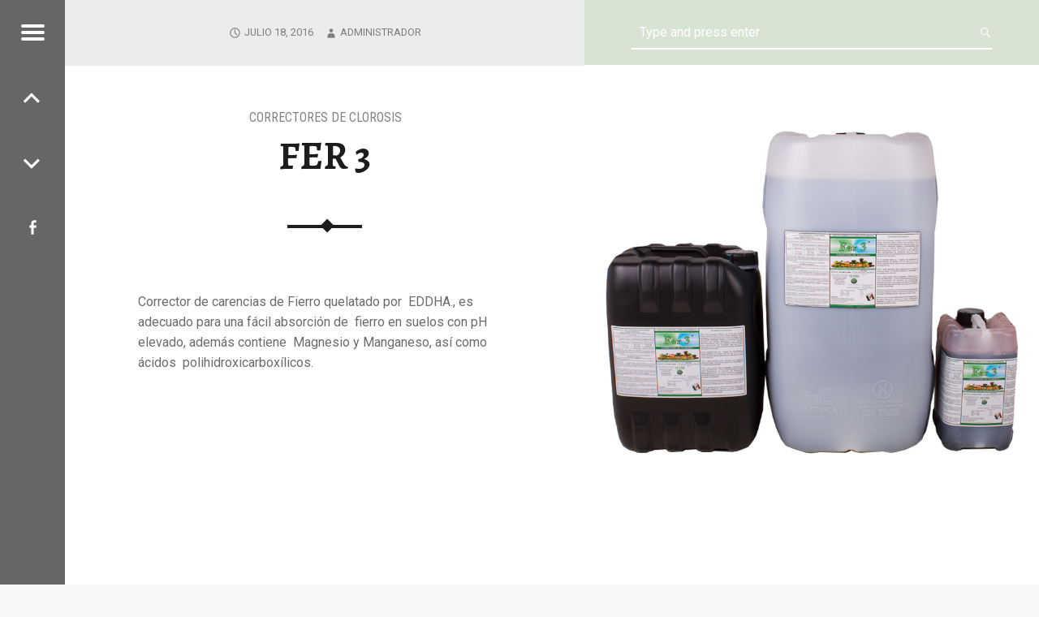

--- FILE ---
content_type: text/html; charset=UTF-8
request_url: https://www.nutrinsumos.com.mx/fer-3/
body_size: 10008
content:
<!doctype html>
<html class="no-js" lang="es">

<head>

<title>FER 3 &#8211; Nutri insumos</title>
<meta name='robots' content='max-image-preview:large' />
	<style>img:is([sizes="auto" i], [sizes^="auto," i]) { contain-intrinsic-size: 3000px 1500px }</style>
	<meta charset="UTF-8" />
<meta name="viewport" content="width=device-width, initial-scale=1, maximum-scale=1" />
<link rel="profile" href="http://gmpg.org/xfn/11" />
<link rel="pingback" href="https://www.nutrinsumos.com.mx/xmlrpc.php" />
<link rel='dns-prefetch' href='//fonts.googleapis.com' />
<link rel="alternate" type="application/rss+xml" title="Nutri insumos &raquo; Feed" href="https://www.nutrinsumos.com.mx/feed/" />
<script type="text/javascript">
/* <![CDATA[ */
window._wpemojiSettings = {"baseUrl":"https:\/\/s.w.org\/images\/core\/emoji\/15.0.3\/72x72\/","ext":".png","svgUrl":"https:\/\/s.w.org\/images\/core\/emoji\/15.0.3\/svg\/","svgExt":".svg","source":{"concatemoji":"https:\/\/www.nutrinsumos.com.mx\/wp-includes\/js\/wp-emoji-release.min.js?ver=6.7.4"}};
/*! This file is auto-generated */
!function(i,n){var o,s,e;function c(e){try{var t={supportTests:e,timestamp:(new Date).valueOf()};sessionStorage.setItem(o,JSON.stringify(t))}catch(e){}}function p(e,t,n){e.clearRect(0,0,e.canvas.width,e.canvas.height),e.fillText(t,0,0);var t=new Uint32Array(e.getImageData(0,0,e.canvas.width,e.canvas.height).data),r=(e.clearRect(0,0,e.canvas.width,e.canvas.height),e.fillText(n,0,0),new Uint32Array(e.getImageData(0,0,e.canvas.width,e.canvas.height).data));return t.every(function(e,t){return e===r[t]})}function u(e,t,n){switch(t){case"flag":return n(e,"\ud83c\udff3\ufe0f\u200d\u26a7\ufe0f","\ud83c\udff3\ufe0f\u200b\u26a7\ufe0f")?!1:!n(e,"\ud83c\uddfa\ud83c\uddf3","\ud83c\uddfa\u200b\ud83c\uddf3")&&!n(e,"\ud83c\udff4\udb40\udc67\udb40\udc62\udb40\udc65\udb40\udc6e\udb40\udc67\udb40\udc7f","\ud83c\udff4\u200b\udb40\udc67\u200b\udb40\udc62\u200b\udb40\udc65\u200b\udb40\udc6e\u200b\udb40\udc67\u200b\udb40\udc7f");case"emoji":return!n(e,"\ud83d\udc26\u200d\u2b1b","\ud83d\udc26\u200b\u2b1b")}return!1}function f(e,t,n){var r="undefined"!=typeof WorkerGlobalScope&&self instanceof WorkerGlobalScope?new OffscreenCanvas(300,150):i.createElement("canvas"),a=r.getContext("2d",{willReadFrequently:!0}),o=(a.textBaseline="top",a.font="600 32px Arial",{});return e.forEach(function(e){o[e]=t(a,e,n)}),o}function t(e){var t=i.createElement("script");t.src=e,t.defer=!0,i.head.appendChild(t)}"undefined"!=typeof Promise&&(o="wpEmojiSettingsSupports",s=["flag","emoji"],n.supports={everything:!0,everythingExceptFlag:!0},e=new Promise(function(e){i.addEventListener("DOMContentLoaded",e,{once:!0})}),new Promise(function(t){var n=function(){try{var e=JSON.parse(sessionStorage.getItem(o));if("object"==typeof e&&"number"==typeof e.timestamp&&(new Date).valueOf()<e.timestamp+604800&&"object"==typeof e.supportTests)return e.supportTests}catch(e){}return null}();if(!n){if("undefined"!=typeof Worker&&"undefined"!=typeof OffscreenCanvas&&"undefined"!=typeof URL&&URL.createObjectURL&&"undefined"!=typeof Blob)try{var e="postMessage("+f.toString()+"("+[JSON.stringify(s),u.toString(),p.toString()].join(",")+"));",r=new Blob([e],{type:"text/javascript"}),a=new Worker(URL.createObjectURL(r),{name:"wpTestEmojiSupports"});return void(a.onmessage=function(e){c(n=e.data),a.terminate(),t(n)})}catch(e){}c(n=f(s,u,p))}t(n)}).then(function(e){for(var t in e)n.supports[t]=e[t],n.supports.everything=n.supports.everything&&n.supports[t],"flag"!==t&&(n.supports.everythingExceptFlag=n.supports.everythingExceptFlag&&n.supports[t]);n.supports.everythingExceptFlag=n.supports.everythingExceptFlag&&!n.supports.flag,n.DOMReady=!1,n.readyCallback=function(){n.DOMReady=!0}}).then(function(){return e}).then(function(){var e;n.supports.everything||(n.readyCallback(),(e=n.source||{}).concatemoji?t(e.concatemoji):e.wpemoji&&e.twemoji&&(t(e.twemoji),t(e.wpemoji)))}))}((window,document),window._wpemojiSettings);
/* ]]> */
</script>
<link rel='stylesheet' id='twb-open-sans-css' href='https://fonts.googleapis.com/css?family=Open+Sans%3A300%2C400%2C500%2C600%2C700%2C800&#038;display=swap&#038;ver=6.7.4' type='text/css' media='all' />
<link rel='stylesheet' id='twbbwg-global-css' href='https://www.nutrinsumos.com.mx/wp-content/plugins/photo-gallery/booster/assets/css/global.css?ver=1.0.0' type='text/css' media='all' />
<style id='wp-emoji-styles-inline-css' type='text/css'>

	img.wp-smiley, img.emoji {
		display: inline !important;
		border: none !important;
		box-shadow: none !important;
		height: 1em !important;
		width: 1em !important;
		margin: 0 0.07em !important;
		vertical-align: -0.1em !important;
		background: none !important;
		padding: 0 !important;
	}
</style>
<link rel='stylesheet' id='wp-block-library-css' href='https://www.nutrinsumos.com.mx/wp-includes/css/dist/block-library/style.min.css?ver=6.7.4' type='text/css' media='all' />
<style id='pdfemb-pdf-embedder-viewer-style-inline-css' type='text/css'>
.wp-block-pdfemb-pdf-embedder-viewer{max-width:none}

</style>
<style id='joinchat-button-style-inline-css' type='text/css'>
.wp-block-joinchat-button{border:none!important;text-align:center}.wp-block-joinchat-button figure{display:table;margin:0 auto;padding:0}.wp-block-joinchat-button figcaption{font:normal normal 400 .6em/2em var(--wp--preset--font-family--system-font,sans-serif);margin:0;padding:0}.wp-block-joinchat-button .joinchat-button__qr{background-color:#fff;border:6px solid #25d366;border-radius:30px;box-sizing:content-box;display:block;height:200px;margin:auto;overflow:hidden;padding:10px;width:200px}.wp-block-joinchat-button .joinchat-button__qr canvas,.wp-block-joinchat-button .joinchat-button__qr img{display:block;margin:auto}.wp-block-joinchat-button .joinchat-button__link{align-items:center;background-color:#25d366;border:6px solid #25d366;border-radius:30px;display:inline-flex;flex-flow:row nowrap;justify-content:center;line-height:1.25em;margin:0 auto;text-decoration:none}.wp-block-joinchat-button .joinchat-button__link:before{background:transparent var(--joinchat-ico) no-repeat center;background-size:100%;content:"";display:block;height:1.5em;margin:-.75em .75em -.75em 0;width:1.5em}.wp-block-joinchat-button figure+.joinchat-button__link{margin-top:10px}@media (orientation:landscape)and (min-height:481px),(orientation:portrait)and (min-width:481px){.wp-block-joinchat-button.joinchat-button--qr-only figure+.joinchat-button__link{display:none}}@media (max-width:480px),(orientation:landscape)and (max-height:480px){.wp-block-joinchat-button figure{display:none}}

</style>
<style id='classic-theme-styles-inline-css' type='text/css'>
/*! This file is auto-generated */
.wp-block-button__link{color:#fff;background-color:#32373c;border-radius:9999px;box-shadow:none;text-decoration:none;padding:calc(.667em + 2px) calc(1.333em + 2px);font-size:1.125em}.wp-block-file__button{background:#32373c;color:#fff;text-decoration:none}
</style>
<style id='global-styles-inline-css' type='text/css'>
:root{--wp--preset--aspect-ratio--square: 1;--wp--preset--aspect-ratio--4-3: 4/3;--wp--preset--aspect-ratio--3-4: 3/4;--wp--preset--aspect-ratio--3-2: 3/2;--wp--preset--aspect-ratio--2-3: 2/3;--wp--preset--aspect-ratio--16-9: 16/9;--wp--preset--aspect-ratio--9-16: 9/16;--wp--preset--color--black: #000000;--wp--preset--color--cyan-bluish-gray: #abb8c3;--wp--preset--color--white: #ffffff;--wp--preset--color--pale-pink: #f78da7;--wp--preset--color--vivid-red: #cf2e2e;--wp--preset--color--luminous-vivid-orange: #ff6900;--wp--preset--color--luminous-vivid-amber: #fcb900;--wp--preset--color--light-green-cyan: #7bdcb5;--wp--preset--color--vivid-green-cyan: #00d084;--wp--preset--color--pale-cyan-blue: #8ed1fc;--wp--preset--color--vivid-cyan-blue: #0693e3;--wp--preset--color--vivid-purple: #9b51e0;--wp--preset--gradient--vivid-cyan-blue-to-vivid-purple: linear-gradient(135deg,rgba(6,147,227,1) 0%,rgb(155,81,224) 100%);--wp--preset--gradient--light-green-cyan-to-vivid-green-cyan: linear-gradient(135deg,rgb(122,220,180) 0%,rgb(0,208,130) 100%);--wp--preset--gradient--luminous-vivid-amber-to-luminous-vivid-orange: linear-gradient(135deg,rgba(252,185,0,1) 0%,rgba(255,105,0,1) 100%);--wp--preset--gradient--luminous-vivid-orange-to-vivid-red: linear-gradient(135deg,rgba(255,105,0,1) 0%,rgb(207,46,46) 100%);--wp--preset--gradient--very-light-gray-to-cyan-bluish-gray: linear-gradient(135deg,rgb(238,238,238) 0%,rgb(169,184,195) 100%);--wp--preset--gradient--cool-to-warm-spectrum: linear-gradient(135deg,rgb(74,234,220) 0%,rgb(151,120,209) 20%,rgb(207,42,186) 40%,rgb(238,44,130) 60%,rgb(251,105,98) 80%,rgb(254,248,76) 100%);--wp--preset--gradient--blush-light-purple: linear-gradient(135deg,rgb(255,206,236) 0%,rgb(152,150,240) 100%);--wp--preset--gradient--blush-bordeaux: linear-gradient(135deg,rgb(254,205,165) 0%,rgb(254,45,45) 50%,rgb(107,0,62) 100%);--wp--preset--gradient--luminous-dusk: linear-gradient(135deg,rgb(255,203,112) 0%,rgb(199,81,192) 50%,rgb(65,88,208) 100%);--wp--preset--gradient--pale-ocean: linear-gradient(135deg,rgb(255,245,203) 0%,rgb(182,227,212) 50%,rgb(51,167,181) 100%);--wp--preset--gradient--electric-grass: linear-gradient(135deg,rgb(202,248,128) 0%,rgb(113,206,126) 100%);--wp--preset--gradient--midnight: linear-gradient(135deg,rgb(2,3,129) 0%,rgb(40,116,252) 100%);--wp--preset--font-size--small: 13px;--wp--preset--font-size--medium: 20px;--wp--preset--font-size--large: 36px;--wp--preset--font-size--x-large: 42px;--wp--preset--spacing--20: 0.44rem;--wp--preset--spacing--30: 0.67rem;--wp--preset--spacing--40: 1rem;--wp--preset--spacing--50: 1.5rem;--wp--preset--spacing--60: 2.25rem;--wp--preset--spacing--70: 3.38rem;--wp--preset--spacing--80: 5.06rem;--wp--preset--shadow--natural: 6px 6px 9px rgba(0, 0, 0, 0.2);--wp--preset--shadow--deep: 12px 12px 50px rgba(0, 0, 0, 0.4);--wp--preset--shadow--sharp: 6px 6px 0px rgba(0, 0, 0, 0.2);--wp--preset--shadow--outlined: 6px 6px 0px -3px rgba(255, 255, 255, 1), 6px 6px rgba(0, 0, 0, 1);--wp--preset--shadow--crisp: 6px 6px 0px rgba(0, 0, 0, 1);}:where(.is-layout-flex){gap: 0.5em;}:where(.is-layout-grid){gap: 0.5em;}body .is-layout-flex{display: flex;}.is-layout-flex{flex-wrap: wrap;align-items: center;}.is-layout-flex > :is(*, div){margin: 0;}body .is-layout-grid{display: grid;}.is-layout-grid > :is(*, div){margin: 0;}:where(.wp-block-columns.is-layout-flex){gap: 2em;}:where(.wp-block-columns.is-layout-grid){gap: 2em;}:where(.wp-block-post-template.is-layout-flex){gap: 1.25em;}:where(.wp-block-post-template.is-layout-grid){gap: 1.25em;}.has-black-color{color: var(--wp--preset--color--black) !important;}.has-cyan-bluish-gray-color{color: var(--wp--preset--color--cyan-bluish-gray) !important;}.has-white-color{color: var(--wp--preset--color--white) !important;}.has-pale-pink-color{color: var(--wp--preset--color--pale-pink) !important;}.has-vivid-red-color{color: var(--wp--preset--color--vivid-red) !important;}.has-luminous-vivid-orange-color{color: var(--wp--preset--color--luminous-vivid-orange) !important;}.has-luminous-vivid-amber-color{color: var(--wp--preset--color--luminous-vivid-amber) !important;}.has-light-green-cyan-color{color: var(--wp--preset--color--light-green-cyan) !important;}.has-vivid-green-cyan-color{color: var(--wp--preset--color--vivid-green-cyan) !important;}.has-pale-cyan-blue-color{color: var(--wp--preset--color--pale-cyan-blue) !important;}.has-vivid-cyan-blue-color{color: var(--wp--preset--color--vivid-cyan-blue) !important;}.has-vivid-purple-color{color: var(--wp--preset--color--vivid-purple) !important;}.has-black-background-color{background-color: var(--wp--preset--color--black) !important;}.has-cyan-bluish-gray-background-color{background-color: var(--wp--preset--color--cyan-bluish-gray) !important;}.has-white-background-color{background-color: var(--wp--preset--color--white) !important;}.has-pale-pink-background-color{background-color: var(--wp--preset--color--pale-pink) !important;}.has-vivid-red-background-color{background-color: var(--wp--preset--color--vivid-red) !important;}.has-luminous-vivid-orange-background-color{background-color: var(--wp--preset--color--luminous-vivid-orange) !important;}.has-luminous-vivid-amber-background-color{background-color: var(--wp--preset--color--luminous-vivid-amber) !important;}.has-light-green-cyan-background-color{background-color: var(--wp--preset--color--light-green-cyan) !important;}.has-vivid-green-cyan-background-color{background-color: var(--wp--preset--color--vivid-green-cyan) !important;}.has-pale-cyan-blue-background-color{background-color: var(--wp--preset--color--pale-cyan-blue) !important;}.has-vivid-cyan-blue-background-color{background-color: var(--wp--preset--color--vivid-cyan-blue) !important;}.has-vivid-purple-background-color{background-color: var(--wp--preset--color--vivid-purple) !important;}.has-black-border-color{border-color: var(--wp--preset--color--black) !important;}.has-cyan-bluish-gray-border-color{border-color: var(--wp--preset--color--cyan-bluish-gray) !important;}.has-white-border-color{border-color: var(--wp--preset--color--white) !important;}.has-pale-pink-border-color{border-color: var(--wp--preset--color--pale-pink) !important;}.has-vivid-red-border-color{border-color: var(--wp--preset--color--vivid-red) !important;}.has-luminous-vivid-orange-border-color{border-color: var(--wp--preset--color--luminous-vivid-orange) !important;}.has-luminous-vivid-amber-border-color{border-color: var(--wp--preset--color--luminous-vivid-amber) !important;}.has-light-green-cyan-border-color{border-color: var(--wp--preset--color--light-green-cyan) !important;}.has-vivid-green-cyan-border-color{border-color: var(--wp--preset--color--vivid-green-cyan) !important;}.has-pale-cyan-blue-border-color{border-color: var(--wp--preset--color--pale-cyan-blue) !important;}.has-vivid-cyan-blue-border-color{border-color: var(--wp--preset--color--vivid-cyan-blue) !important;}.has-vivid-purple-border-color{border-color: var(--wp--preset--color--vivid-purple) !important;}.has-vivid-cyan-blue-to-vivid-purple-gradient-background{background: var(--wp--preset--gradient--vivid-cyan-blue-to-vivid-purple) !important;}.has-light-green-cyan-to-vivid-green-cyan-gradient-background{background: var(--wp--preset--gradient--light-green-cyan-to-vivid-green-cyan) !important;}.has-luminous-vivid-amber-to-luminous-vivid-orange-gradient-background{background: var(--wp--preset--gradient--luminous-vivid-amber-to-luminous-vivid-orange) !important;}.has-luminous-vivid-orange-to-vivid-red-gradient-background{background: var(--wp--preset--gradient--luminous-vivid-orange-to-vivid-red) !important;}.has-very-light-gray-to-cyan-bluish-gray-gradient-background{background: var(--wp--preset--gradient--very-light-gray-to-cyan-bluish-gray) !important;}.has-cool-to-warm-spectrum-gradient-background{background: var(--wp--preset--gradient--cool-to-warm-spectrum) !important;}.has-blush-light-purple-gradient-background{background: var(--wp--preset--gradient--blush-light-purple) !important;}.has-blush-bordeaux-gradient-background{background: var(--wp--preset--gradient--blush-bordeaux) !important;}.has-luminous-dusk-gradient-background{background: var(--wp--preset--gradient--luminous-dusk) !important;}.has-pale-ocean-gradient-background{background: var(--wp--preset--gradient--pale-ocean) !important;}.has-electric-grass-gradient-background{background: var(--wp--preset--gradient--electric-grass) !important;}.has-midnight-gradient-background{background: var(--wp--preset--gradient--midnight) !important;}.has-small-font-size{font-size: var(--wp--preset--font-size--small) !important;}.has-medium-font-size{font-size: var(--wp--preset--font-size--medium) !important;}.has-large-font-size{font-size: var(--wp--preset--font-size--large) !important;}.has-x-large-font-size{font-size: var(--wp--preset--font-size--x-large) !important;}
:where(.wp-block-post-template.is-layout-flex){gap: 1.25em;}:where(.wp-block-post-template.is-layout-grid){gap: 1.25em;}
:where(.wp-block-columns.is-layout-flex){gap: 2em;}:where(.wp-block-columns.is-layout-grid){gap: 2em;}
:root :where(.wp-block-pullquote){font-size: 1.5em;line-height: 1.6;}
</style>
<link rel='stylesheet' id='contact-form-7-css' href='https://www.nutrinsumos.com.mx/wp-content/plugins/contact-form-7/includes/css/styles.css?ver=6.0' type='text/css' media='all' />
<link rel='stylesheet' id='grid-style-lite-css' href='https://www.nutrinsumos.com.mx/wp-content/plugins/coyote-grid-lite/shortcodes/css/gridlite-slide-style.css?ver=6.7.4' type='text/css' media='all' />
<style id='grid-style-lite-inline-css' type='text/css'>
.coygrid-title-font-family-lite{ font-family: inherit!important; }.coygrid-title-large-lite, .coygrid-title-medium-lite, .coygrid-title-small-lite { font-weight: normal !important; letter-spacing:  !important; word-spacing:  !important; text-transform: inherit;  } .coygrid-subtitle-font-family{font-family: inherit!important; }
</style>
<link rel='stylesheet' id='grid_frontend-css' href='https://www.nutrinsumos.com.mx/wp-admin/admin-ajax.php?action=gridfrontendCSS&#038;variant=table&#038;ver=6.7.4' type='text/css' media='all' />
<link rel='stylesheet' id='bwg_fonts-css' href='https://www.nutrinsumos.com.mx/wp-content/plugins/photo-gallery/css/bwg-fonts/fonts.css?ver=0.0.1' type='text/css' media='all' />
<link rel='stylesheet' id='sumoselect-css' href='https://www.nutrinsumos.com.mx/wp-content/plugins/photo-gallery/css/sumoselect.min.css?ver=3.4.6' type='text/css' media='all' />
<link rel='stylesheet' id='mCustomScrollbar-css' href='https://www.nutrinsumos.com.mx/wp-content/plugins/photo-gallery/css/jquery.mCustomScrollbar.min.css?ver=3.1.5' type='text/css' media='all' />
<link rel='stylesheet' id='bwg_frontend-css' href='https://www.nutrinsumos.com.mx/wp-content/plugins/photo-gallery/css/styles.min.css?ver=1.8.31' type='text/css' media='all' />
<link rel='stylesheet' id='rt-fontawsome-css' href='https://www.nutrinsumos.com.mx/wp-content/plugins/the-post-grid/assets/vendor/font-awesome/css/font-awesome.min.css?ver=7.7.14' type='text/css' media='all' />
<link rel='stylesheet' id='rt-tpg-css' href='https://www.nutrinsumos.com.mx/wp-content/plugins/the-post-grid/assets/css/thepostgrid.min.css?ver=7.7.14' type='text/css' media='all' />
<link rel='stylesheet' id='joinchat-css' href='https://www.nutrinsumos.com.mx/wp-content/plugins/creame-whatsapp-me/public/css/joinchat-btn.min.css?ver=5.1.8' type='text/css' media='all' />
<style id='joinchat-inline-css' type='text/css'>
.joinchat{--red:37;--green:211;--blue:102;--bw:100}
</style>
<link rel='stylesheet' id='receptar-google-fonts-css' href='//fonts.googleapis.com/css?family=Roboto%7CRoboto+Condensed%3A400%2C300%7CAlegreya%3A400%2C700&#038;subset&#038;ver=1.3.5' type='text/css' media='all' />
<link rel='stylesheet' id='receptar-genericons-css' href='https://www.nutrinsumos.com.mx/wp-content/themes/receptar/genericons/genericons.css?ver=1.3.5' type='text/css' media='all' />
<link rel='stylesheet' id='receptar-starter-css' href='https://www.nutrinsumos.com.mx/wp-content/themes/receptar/css/starter.css?ver=1.3.5' type='text/css' media='all' />
<link rel='stylesheet' id='receptar-stylesheet-css' href='https://www.nutrinsumos.com.mx/wp-content/themes/receptar/style.css?ver=1.3.5' type='text/css' media='all' />
<style id='receptar-stylesheet-inline-css' type='text/css'>


/* Singular featured image styles */
.entry-media { background-image: url('https://www.nutrinsumos.com.mx/wp-content/uploads/2016/05/Fer-3_familia-copia.png'); }


</style>
<link rel='stylesheet' id='receptar-colors-css' href='https://www.nutrinsumos.com.mx/wp-content/themes/receptar/css/colors.css?ver=1.3.5' type='text/css' media='all' />
<style id='receptar-colors-inline-css' type='text/css'>

body{background-color:#f5f7f9}.site-header {background-color:rgba(67,117,41,0.2);color:#ffffff;}.not-scrolled.is-posts-list .site-header,.not-scrolled.paged .site-header {background-color:#437529;color:#ffffff;}.secondary {background-color:#4c8705;color:#ffffff;border-color:#0f2d0a;}.secondary-controls,.secondary h1,.secondary h2,.secondary h3,.secondary h4,.secondary h5,.secondary h6,.current-menu-item > a{color:#ffffff}.hamburger-item{background-color:#ffffff}.main-navigation a:hover,.current-menu-item > a{background-color:#0f2d0a}body,code{color:#6a6c6e}h1, h2, h3, h4, h5, h6,.h1, .h2, .h3, .h4, .h5, .h6{color:#1a1c1e}.site,.home .content-area,.posts .hentry{background-color:#ffffff}.site-content{border-color:#eaecee}hr,code,pre,.entry-meta-bottom{background-color:#eaecee}.site-content .pagination,.site-content .comments-area-wrapper {background-color:#434911;color:#ffffff;border-color:#3a3c3e;}.posts,.posts .entry-inner:after{background-color:#434911}.comments-area-wrapper h1,.comments-area-wrapper h2,.comments-area-wrapper h3,.comments-area-wrapper h4,.comments-area-wrapper h5,.comments-area-wrapper h6{color:#ffffff}.site-footer {background-color:#3b5418;color:#ffffff;}a,.accent-color{color:#ffffff}mark,ins,.highlight,pre:before,.pagination .current,.button,button,form button,.fl-node-content button,input[type="button"],input[type="reset"],input[type="submit"],.post-navigation .post-title,.bypostauthor > .comment-body .comment-author:before,.comment-navigation a,.widget_calendar tbody a,.widget .tagcloud a:hover,body #infinite-handle span,.site-content div.sharedaddy .sd-content ul li a.sd-button:not(.no-text) {background-color:#ffffff;color:#ffffff;}.site-content div.sharedaddy .sd-content ul li a.sd-button:not(.no-text){color:#ffffff !important}.infinite-loader .spinner > div > div{background:#ffffff !important}input:focus,select:focus,textarea:focus,.post-navigation .post-title,.widget .tagcloud a:hover{border-color:#ffffff}mark,ins,.highlight {-webkit-box-shadow:.38em 0 0 #ffffff, -.38em 0 0 #ffffff;  box-shadow:.38em 0 0 #ffffff, -.38em 0 0 #ffffff;}@media only screen and (max-width:960px) {.site-header{background-color:#437529}}

</style>
<script type="text/javascript" src="https://www.nutrinsumos.com.mx/wp-includes/js/jquery/jquery.min.js?ver=3.7.1" id="jquery-core-js"></script>
<script type="text/javascript" src="https://www.nutrinsumos.com.mx/wp-includes/js/jquery/jquery-migrate.min.js?ver=3.4.1" id="jquery-migrate-js"></script>
<script type="text/javascript" src="https://www.nutrinsumos.com.mx/wp-content/plugins/photo-gallery/booster/assets/js/circle-progress.js?ver=1.2.2" id="twbbwg-circle-js"></script>
<script type="text/javascript" id="twbbwg-global-js-extra">
/* <![CDATA[ */
var twb = {"nonce":"06ba5e23bb","ajax_url":"https:\/\/www.nutrinsumos.com.mx\/wp-admin\/admin-ajax.php","plugin_url":"https:\/\/www.nutrinsumos.com.mx\/wp-content\/plugins\/photo-gallery\/booster","href":"https:\/\/www.nutrinsumos.com.mx\/wp-admin\/admin.php?page=twbbwg_photo-gallery"};
var twb = {"nonce":"06ba5e23bb","ajax_url":"https:\/\/www.nutrinsumos.com.mx\/wp-admin\/admin-ajax.php","plugin_url":"https:\/\/www.nutrinsumos.com.mx\/wp-content\/plugins\/photo-gallery\/booster","href":"https:\/\/www.nutrinsumos.com.mx\/wp-admin\/admin.php?page=twbbwg_photo-gallery"};
/* ]]> */
</script>
<script type="text/javascript" src="https://www.nutrinsumos.com.mx/wp-content/plugins/photo-gallery/booster/assets/js/global.js?ver=1.0.0" id="twbbwg-global-js"></script>
<script type="text/javascript" src="https://www.nutrinsumos.com.mx/wp-content/plugins/photo-gallery/js/jquery.sumoselect.min.js?ver=3.4.6" id="sumoselect-js"></script>
<script type="text/javascript" src="https://www.nutrinsumos.com.mx/wp-content/plugins/photo-gallery/js/tocca.min.js?ver=2.0.9" id="bwg_mobile-js"></script>
<script type="text/javascript" src="https://www.nutrinsumos.com.mx/wp-content/plugins/photo-gallery/js/jquery.mCustomScrollbar.concat.min.js?ver=3.1.5" id="mCustomScrollbar-js"></script>
<script type="text/javascript" src="https://www.nutrinsumos.com.mx/wp-content/plugins/photo-gallery/js/jquery.fullscreen.min.js?ver=0.6.0" id="jquery-fullscreen-js"></script>
<script type="text/javascript" id="bwg_frontend-js-extra">
/* <![CDATA[ */
var bwg_objectsL10n = {"bwg_field_required":"este campo es obligatorio.","bwg_mail_validation":"Esta no es una direcci\u00f3n de correo electr\u00f3nico v\u00e1lida.","bwg_search_result":"No hay im\u00e1genes que coincidan con tu b\u00fasqueda.","bwg_select_tag":"Seleccionar la etiqueta","bwg_order_by":"Ordenar por","bwg_search":"Buscar","bwg_show_ecommerce":"Mostrar el comercio electr\u00f3nico","bwg_hide_ecommerce":"Ocultar el comercio electr\u00f3nico","bwg_show_comments":"Restaurar","bwg_hide_comments":"Ocultar comentarios","bwg_restore":"Restaurar","bwg_maximize":"Maximizar","bwg_fullscreen":"Pantalla completa","bwg_exit_fullscreen":"Salir de pantalla completa","bwg_search_tag":"BUSCAR...","bwg_tag_no_match":"No se han encontrado etiquetas","bwg_all_tags_selected":"Todas las etiquetas seleccionadas","bwg_tags_selected":"etiqueta seleccionada","play":"Reproducir","pause":"Pausa","is_pro":"","bwg_play":"Reproducir","bwg_pause":"Pausa","bwg_hide_info":"Anterior informaci\u00f3n","bwg_show_info":"Mostrar info","bwg_hide_rating":"Ocultar las valoraciones","bwg_show_rating":"Mostrar la valoraci\u00f3n","ok":"Aceptar","cancel":"Cancelar","select_all":"Seleccionar todo","lazy_load":"0","lazy_loader":"https:\/\/www.nutrinsumos.com.mx\/wp-content\/plugins\/photo-gallery\/images\/ajax_loader.png","front_ajax":"0","bwg_tag_see_all":"Ver todas las etiquetas","bwg_tag_see_less":"Ver menos etiquetas"};
/* ]]> */
</script>
<script type="text/javascript" src="https://www.nutrinsumos.com.mx/wp-content/plugins/photo-gallery/js/scripts.min.js?ver=1.8.31" id="bwg_frontend-js"></script>
<link rel="https://api.w.org/" href="https://www.nutrinsumos.com.mx/wp-json/" /><link rel="alternate" title="JSON" type="application/json" href="https://www.nutrinsumos.com.mx/wp-json/wp/v2/posts/103" /><link rel="EditURI" type="application/rsd+xml" title="RSD" href="https://www.nutrinsumos.com.mx/xmlrpc.php?rsd" />
<meta name="generator" content="WordPress 6.7.4" />
<link rel="canonical" href="https://www.nutrinsumos.com.mx/fer-3/" />
<link rel='shortlink' href='https://www.nutrinsumos.com.mx/?p=103' />
<link rel="alternate" title="oEmbed (JSON)" type="application/json+oembed" href="https://www.nutrinsumos.com.mx/wp-json/oembed/1.0/embed?url=https%3A%2F%2Fwww.nutrinsumos.com.mx%2Ffer-3%2F" />
<link rel="alternate" title="oEmbed (XML)" type="text/xml+oembed" href="https://www.nutrinsumos.com.mx/wp-json/oembed/1.0/embed?url=https%3A%2F%2Fwww.nutrinsumos.com.mx%2Ffer-3%2F&#038;format=xml" />

		<script>

			jQuery(window).on('elementor/frontend/init', function () {
				var previewIframe = jQuery('#elementor-preview-iframe').get(0);

				// Attach a load event listener to the preview iframe
				jQuery(previewIframe).on('load', function () {
					var tpg_selector = tpg_str_rev("nottub-tropmi-gpttr nottub-aera-noitces-dda-rotnemele");

					var logo = "https://www.nutrinsumos.com.mx/wp-content/plugins/the-post-grid";
					var log_path = "/assets/images/icon-40x40.svg"; //tpg_str_rev("gvs.04x04-noci/segami/stessa/");

					jQuery('<div class="' + tpg_selector + '" style="vertical-align: bottom;margin-left: 5px;"><img src="' + logo + log_path + '" alt="TPG"/></div>').insertBefore(".elementor-add-section-drag-title");
				});

			});
		</script>
		<style>
			:root {
				--tpg-primary-color: #0d6efd;
				--tpg-secondary-color: #0654c4;
				--tpg-primary-light: #c4d0ff
			}

					</style>

		<link rel="icon" href="https://www.nutrinsumos.com.mx/wp-content/uploads/2016/06/cropped-wallcontacto-32x32.png" sizes="32x32" />
<link rel="icon" href="https://www.nutrinsumos.com.mx/wp-content/uploads/2016/06/cropped-wallcontacto-192x192.png" sizes="192x192" />
<link rel="apple-touch-icon" href="https://www.nutrinsumos.com.mx/wp-content/uploads/2016/06/cropped-wallcontacto-180x180.png" />
<meta name="msapplication-TileImage" content="https://www.nutrinsumos.com.mx/wp-content/uploads/2016/06/cropped-wallcontacto-270x270.png" />
		<style type="text/css" id="wp-custom-css">
			.secondary {
    background-color: #666;
    color: #ffffff;
    border-color: #0f2d0a;
}		</style>
		
</head>


<body id="top" class="has-post-thumbnail is-singular not-front-page post-template-default postid-103 radius-frontend rttpg-body-wrap rttpg rttpg-7.7.14 rttpg-flaticon single single-format-standard single-post">

<div id="page" class="hfeed site">
	<div class="site-inner">


<header id="masthead" class="site-header" role="banner" itemscope itemtype="http://schema.org/WPHeader">

<div class="site-branding"><h1 class="site-title logo type-text"><a href="https://www.nutrinsumos.com.mx/" title="Nutri insumos"><span class="text-logo">Nutri insumos</span></a></h1></div>
<section id="secondary" class="secondary">

	<div class="secondary-content">

		<div class="secondary-content-container">

			<div class="site-branding"><h1 class="site-title logo type-text"><a href="https://www.nutrinsumos.com.mx/" title="Nutri insumos"><span class="text-logo">Nutri insumos</span></a></h1></div>
			<nav id="site-navigation" class="main-navigation" role="navigation" itemscope itemtype="http://schema.org/SiteNavigationElement">

				<span class="screen-reader-text">Nutri insumos site navigation</span>

				<a class="skip-link screen-reader-text" href="#content">Skip to content</a><div class="menu"><ul><li id="menu-item-339" class="menu-item menu-item-type-post_type menu-item-object-page menu-item-339"><a href="https://www.nutrinsumos.com.mx/galeria-de-cultivos/">Galería de cultivos</a></li>
<li id="menu-item-227" class="menu-item menu-item-type-custom menu-item-object-custom menu-item-has-children menu-item-227"><a href="#">Guias</a>
<ul class="sub-menu">
	<li id="menu-item-224" class="menu-item menu-item-type-post_type menu-item-object-page menu-item-224"><a href="https://www.nutrinsumos.com.mx/guia-cebolla/">Guía cebolla</a></li>
	<li id="menu-item-300" class="menu-item menu-item-type-post_type menu-item-object-page menu-item-300"><a href="https://www.nutrinsumos.com.mx/guia-cultivo-de-aguacate/">Guia cultivo de aguacate</a></li>
	<li id="menu-item-223" class="menu-item menu-item-type-custom menu-item-object-custom menu-item-223"><a href="#">GUIAS</a></li>
	<li id="menu-item-225" class="menu-item menu-item-type-post_type menu-item-object-page menu-item-225"><a href="https://www.nutrinsumos.com.mx/guia-tomate/">Guía tomate</a></li>
	<li id="menu-item-226" class="menu-item menu-item-type-post_type menu-item-object-page menu-item-226"><a href="https://www.nutrinsumos.com.mx/guia-avena/">Guía avena</a></li>
</ul>
</li>
<li id="menu-item-98" class="menu-item menu-item-type-custom menu-item-object-custom menu-item-home menu-item-98"><a href="http://www.nutrinsumos.com.mx">PRODUCTOS</a></li>
<li id="menu-item-102" class="menu-item menu-item-type-post_type menu-item-object-page menu-item-102"><a href="https://www.nutrinsumos.com.mx/sample-page/">NOSOTROS</a></li>
<li id="menu-item-101" class="menu-item menu-item-type-post_type menu-item-object-page menu-item-101"><a href="https://www.nutrinsumos.com.mx/cultivos/">CULTIVOS</a></li>
<li id="menu-item-158" class="menu-item menu-item-type-post_type menu-item-object-page menu-item-158"><a href="https://www.nutrinsumos.com.mx/contacto/">CONTACTO</a></li>
<li id="menu-item-442" class="menu-item menu-item-type-post_type menu-item-object-page menu-item-442"><a href="https://www.nutrinsumos.com.mx/aviso-de-privacidad/">AVISO DE PRIVACIDAD</a></li>
</ul></div>
			</nav>



			
					<div class="widget-area sidebar" role="complementary" itemscope itemtype="http://schema.org/WPSideBar">

						<aside id="search-2" class="widget widget_search">
<form method="get" class="form-search" action="https://www.nutrinsumos.com.mx/">
	<label for="search-field" class="screen-reader-text">Search</label>
	<input type="search" value="" placeholder="Type and press enter" name="s" class="search-field" data-id="search-field" />
</form></aside><aside id="sow-editor-2" class="widget widget_sow-editor"><div
			
			class="so-widget-sow-editor so-widget-sow-editor-base"
			
		>
<div class="siteorigin-widget-tinymce textwidget">
	</div>
</div></aside>
					</div>

					
		</div>

	</div>

	<div class="secondary-controls">

		
		<button id="menu-toggle" class="menu-toggle" aria-controls="secondary" aria-expanded="false">

			<span class="hamburger-item"></span>
			<span class="hamburger-item"></span>
			<span class="hamburger-item"></span>

			<span class="screen-reader-text">Menu</span>

		</button>

		<nav class="navigation post-navigation links-count-2" role="navigation"><h1 class="screen-reader-text">Post navigation</h1><div class="nav-links"><div class="nav-next nav-link has-post-thumbnail"><a href="https://www.nutrinsumos.com.mx/flora-frut-ag/" rel="next"><span class="post-title"><span class="meta-nav">Next: </span>FLORAFRUT AG</span></a></div><div class="nav-previous nav-link has-post-thumbnail"><a href="https://www.nutrinsumos.com.mx/fer-gold/" rel="prev"><span class="post-title"><span class="meta-nav">Previous: </span>FER GOLD</span></a></div></div></nav><div class="social-links"><ul id="menu-socil" class="social-links-items"><li id="menu-item-200" class="menu-item menu-item-type-custom menu-item-object-custom menu-item-200"><a href="https://www.facebook.com/NutriInsumosMexicanos/"><span class="screen-reader-text">f</span></a></li>
</ul></div>
	</div>

</section>
<div id="site-header-widgets" class="widget-area site-header-widgets">

	
<form method="get" class="form-search" action="https://www.nutrinsumos.com.mx/">
	<label for="search-field" class="screen-reader-text">Search</label>
	<input type="search" value="" placeholder="Type and press enter" name="s" class="search-field" data-id="search-field" />
</form>
</div>

</header>



<div id="content" class="site-content">
	<div id="primary" class="content-area">
		<main id="main" class="site-main clearfix" role="main">



<article id="post-103" class="post-103 post type-post status-publish format-standard has-post-thumbnail hentry category-correctores-de-clorosis" itemscope itemprop="blogPost" itemtype="http://schema.org/BlogPosting">

	
		<div class="entry-media">

			<figure class="post-thumbnail" itemprop="image">

				<a href="https://www.nutrinsumos.com.mx/wp-content/uploads/2016/05/Fer-3_familia-copia.png" title="FER 3"><img width="900" height="640" src="https://www.nutrinsumos.com.mx/wp-content/uploads/2016/05/Fer-3_familia-copia-900x640.png" class="attachment-receptar-featured size-receptar-featured wp-post-image" alt="" decoding="async" fetchpriority="high" /></a>
			</figure>

		</div>

		<div class="entry-inner"><header class="entry-header"><h1 class="entry-title" itemprop="name">FER 3</h1><div class="entry-category"><span class="cat-links entry-meta-element"><a href="https://www.nutrinsumos.com.mx/category/correctores-de-clorosis/" rel="category tag">CORRECTORES DE CLOROSIS</a></span> </div></header><div class="entry-content" itemprop="articleBody"><p>Corrector de carencias de Fierro quelatado por  EDDHA., es adecuado para una fácil absorción de  fierro en suelos con pH elevado, además contiene  Magnesio y Manganeso, así como ácidos  polihidroxicarboxílicos.</p>
</div><div class="entry-meta entry-meta-bottom"><time datetime="2016-07-18T10:02:26+00:00" class="entry-date entry-meta-element published" title="julio 18, 2016 | 10:02 am" itemprop="datePublished">julio 18, 2016</time> <span class="author vcard entry-meta-element" itemscope itemtype="http://schema.org/Person"><a href="https://www.nutrinsumos.com.mx/author/administrador/" class="url fn n" rel="author" itemprop="author">Administrador</a></span> </div></div>
</article>

		</main><!-- /#main -->
	</div><!-- /#primary -->
</div><!-- /#content -->



<footer id="colophon" class="site-footer" itemscope itemtype="http://schema.org/WPFooter">

<div class="site-footer-area footer-area-site-info"><div class="site-info-container"><div class="site-info" role="contentinfo">&copy; 2026 <a href="https://www.nutrinsumos.com.mx/" title="Nutri insumos">Nutri insumos</a>.  <a href="https://Interdesk.ws"></a>. Theme by <a href="">Interdesk.ws</a>.</div></div></div>

</footer>


	</div><!-- /.site-inner -->
</div><!-- /#page -->


<div class="joinchat joinchat--left joinchat--btn" data-settings='{"telephone":"5212229075503","mobile_only":false,"button_delay":3,"whatsapp_web":false,"qr":false,"message_views":2,"message_delay":10,"message_badge":false,"message_send":"","message_hash":""}'>
	<div class="joinchat__button">
		<div class="joinchat__button__open"></div>
									</div>
	</div>
<script type="text/javascript" src="https://www.nutrinsumos.com.mx/wp-includes/js/dist/hooks.min.js?ver=4d63a3d491d11ffd8ac6" id="wp-hooks-js"></script>
<script type="text/javascript" src="https://www.nutrinsumos.com.mx/wp-includes/js/dist/i18n.min.js?ver=5e580eb46a90c2b997e6" id="wp-i18n-js"></script>
<script type="text/javascript" id="wp-i18n-js-after">
/* <![CDATA[ */
wp.i18n.setLocaleData( { 'text direction\u0004ltr': [ 'ltr' ] } );
/* ]]> */
</script>
<script type="text/javascript" src="https://www.nutrinsumos.com.mx/wp-content/plugins/contact-form-7/includes/swv/js/index.js?ver=6.0" id="swv-js"></script>
<script type="text/javascript" id="contact-form-7-js-translations">
/* <![CDATA[ */
( function( domain, translations ) {
	var localeData = translations.locale_data[ domain ] || translations.locale_data.messages;
	localeData[""].domain = domain;
	wp.i18n.setLocaleData( localeData, domain );
} )( "contact-form-7", {"translation-revision-date":"2024-11-03 12:43:42+0000","generator":"GlotPress\/4.0.1","domain":"messages","locale_data":{"messages":{"":{"domain":"messages","plural-forms":"nplurals=2; plural=n != 1;","lang":"es"},"This contact form is placed in the wrong place.":["Este formulario de contacto est\u00e1 situado en el lugar incorrecto."],"Error:":["Error:"]}},"comment":{"reference":"includes\/js\/index.js"}} );
/* ]]> */
</script>
<script type="text/javascript" id="contact-form-7-js-before">
/* <![CDATA[ */
var wpcf7 = {
    "api": {
        "root": "https:\/\/www.nutrinsumos.com.mx\/wp-json\/",
        "namespace": "contact-form-7\/v1"
    }
};
/* ]]> */
</script>
<script type="text/javascript" src="https://www.nutrinsumos.com.mx/wp-content/plugins/contact-form-7/includes/js/index.js?ver=6.0" id="contact-form-7-js"></script>
<script type="text/javascript" src="https://www.nutrinsumos.com.mx/wp-content/plugins/creame-whatsapp-me/public/js/joinchat.min.js?ver=5.1.8" id="joinchat-js"></script>
<script type="text/javascript" src="https://www.nutrinsumos.com.mx/wp-content/themes/receptar/js/scripts-global.js?ver=1.3.5" id="receptar-scripts-global-js"></script>
<script type="text/javascript" src="https://www.nutrinsumos.com.mx/wp-content/themes/receptar/js/skip-link-focus-fix.js?ver=1.3.5" id="receptar-skip-link-focus-fix-js"></script>

</body>

</html>

--- FILE ---
content_type: text/css
request_url: https://www.nutrinsumos.com.mx/wp-content/plugins/coyote-grid-lite/shortcodes/css/gridlite-slide-style.css?ver=6.7.4
body_size: 2233
content:
/******************************
        Coyote Grid Styles
******************************/
/* --- Arrows --- */
.coygrid-prev-lite {	
    top: 45%;    
    left: 20px;
    visibility: visible;
    opacity: 0;
    cursor: pointer;
    width: 70px;
    height: 70px;
    position: absolute;
    display: none;
    z-index: 100;
    border-radius: 35px;
    overflow: hidden;
    background: rgba(255,255,255,0.7);
    background-image: url('../images/prev.png');
    background-position: center center;
    background-repeat: no-repeat;
    -webkit-animation-duration: 0.5s; 
    animation-duration: 0.5s; 
    -webkit-animation-fill-mode: both; 
    animation-fill-mode: both;
    text-indent: -9999px;
    -moz-box-shadow: 0 0 5px rgba(0,0,0,0.1);
    -webkit-box-shadow: 0 0 5px rgba(0,0,0,0.1);
    box-shadow: 0 0 5px rgba(0,0,0,0.1);     
}
.coygrid-prev-lite:hover, .coygrid-prev-lite:active{
    background: rgba(255,255,255,1);
    background-image: url('../images/prev.png');
    background-position: center center;
    background-repeat: no-repeat;
}
@-webkit-keyframes fadeInLeft-prev-lite { 
    0% { 
        opacity: 0;        
        -webkit-transform: translateX(-20px); 
    } 
    100% { 
        opacity: 1;         
        -webkit-transform: translateX(0); 
    } 
} 
@keyframes fadeInLeft-prev-lite { 
    0% { 
        opacity: 0;        
        transform: translateX(-20px); 
    } 
    100% { 
        opacity: 1;        
        transform: translateX(0); 
    } 
} 
.fadeInLeft-prev-lite { 
    -webkit-animation-name: fadeInLeft-prev-lite; 
    animation-name: fadeInLeft-prev-lite; 
    display: block;
}
@-webkit-keyframes fadeInLeft-prev-reverse-lite { 
    0% { 
        opacity: 1;        
        -webkit-transform: translateX(0); 
    } 
    100% { 
        opacity: 0;         
        -webkit-transform: translateX(-20px); 
    } 
} 
@keyframes fadeInLeft-prev-reverse-lite { 
    0% { 
        opacity: 1;        
        transform: translateX(0); 
    } 
    100% { 
        opacity: 0;        
        transform: translateX(-20px); 
    } 
} 
.fadeInLeft-prev-reverse-lite { 
    -webkit-animation-name: fadeInLeft-prev-reverse-lite; 
    animation-name: fadeInLeft-prev-reverse-lite; 
    display: block;
}
.coygrid-next-lite {	
    top: 45%;    
    right: 20px;
    visibility: visible;
    opacity: 0;
    cursor: pointer;
    width: 70px;
    height: 70px;
    position: absolute;
    display: none;
    z-index: 100;
    border-radius: 35px;
    overflow: hidden;
    background: rgba(255,255,255,0.7); 
    background-image: url('../images/next.png');
    background-position: center center;
    background-repeat: no-repeat;
    -webkit-animation-duration: 0.5s; 
    animation-duration: 0.5s; 
    -webkit-animation-fill-mode: both; 
    animation-fill-mode: both; 
    text-indent: -9999px;
    -moz-box-shadow: 0 0 5px rgba(0,0,0,0.1);
    -webkit-box-shadow: 0 0 5px rgba(0,0,0,0.1);
    box-shadow: 0 0 5px rgba(0,0,0,0.1);
}
.coygrid-next-lite:hover, .coygrid-next-lite:active {
    background: rgba(255,255,255,1);
    background-image: url('../images/next.png');
    background-position: center center;
    background-repeat: no-repeat;
}
@-webkit-keyframes fadeInRight-next-lite { 
    0% { 
        opacity: 0; 
        -webkit-transform: translateX(20px); 
    } 
    100% { 
        opacity: 1; 
        -webkit-transform: translateX(0); 
    } 
} 
@keyframes fadeInRight-next-lite { 
    0% { 
        opacity: 0; 
        transform: translateX(20px); 
    } 
    100% { 
        opacity: 1; 
        transform: translateX(0); 
    } 
} 
.fadeInRight-next-lite { 
    -webkit-animation-name: fadeInRight-next-lite; 
    animation-name: fadeInRight-next-lite; 
    display: block;
}

@-webkit-keyframes fadeInRight-next-reverse-lite { 
    0% { 
        opacity: 1; 
        -webkit-transform: translateX(0); 
    } 
    100% { 
        opacity: 0; 
        -webkit-transform: translateX(20px); 
    } 
} 
@keyframes fadeInRight-next-reverse-lite { 
    0% { 
        opacity: 1; 
        transform: translateX(0); 
    } 
    100% { 
        opacity: 0; 
        transform: translateX(20px); 
    } 
} 
.fadeInRight-next-reverse-lite { 
    -webkit-animation-name: fadeInRight-next-reverse-lite; 
    animation-name: fadeInRight-next-reverse-lite; 
    display: block;
}
.coyote-grid-slider-lite:hover .coygrid-next-lite, .coyote-grid-slider-lite:hover .coygrid-prev-lite {
    display: block;
}
/* ========================== Grid Styles =================== */
.coygridslide-lite { 
    height: 100%; 
    background: none; 
    margin-left: 0px !important; 
}
.coygridslide-content-lite {
    display: block;
    margin: 0px auto;
    width: 100%;
    height: 100%;
    position: relative;
    opacity: 1;
}
.coygridslide-content-lite {
    opacity: 1;
}
.coyote-grid-slider-lite {
    display: block;
    width: 100%;
    height: auto;
    margin: 0px 0px 40px 0px;
}
.coyote-grid-pad-lite .coygrid-lite {
    display: block;
    width: auto;
    height: auto;
    float: left; 
    position: relative;
    overflow: hidden;
}
.coygrid-content-text-lite {
    position: relative;
    top: 0px;
    z-index: 10;
    text-decoration: none;
    display: block;
    padding: 0px;
    margin: 0px;
    width: 100%;
    height: 100%;
}
.coygrid-content-text-lite a, .coygrid-content-text-lite a:hover {
    text-decoration: none;
}
.coygrid-content-title-lite {
    display: block;
    width: 100%;
    height: auto;
    position: absolute;
    margin-top: 0px;
    left: 0px;
    bottom: 0px;
    max-height: 75%;

}
.coygrid-title-large-lite,
.coygrid-title-medium-lite,
.coygrid-title-small-lite {
    line-height: 1.1 !important;
    font-weight: inherit;
    letter-spacing: 4px;
    word-spacing: 5px;
    
}
.coygrid-title-large-lite { 
    font-size: 48px;    
    text-shadow: 0 1px 5px rgba(0,0,0,0.4);
    text-decoration: none;
    display: inline-block;
    color: #ffffff;    
    margin: 0px 3% 5% !important;
    text-align: left !important;
}
.coygrid-title-medium-lite {
    font-size: 32px;    
    text-shadow: 0 1px 5px rgba(0,0,0,0.4);
    text-decoration: none;
    display: inline-block;
    color: #ffffff;    
    margin: 0px 3% 5% !important;
    text-align: left !important;
}
.coygrid-title-small-lite {
    font-size: 26px;    
    text-shadow: 0 1px 5px rgba(0,0,0,0.4);
    text-decoration: none;
    display: inline-block;
    color: #ffffff;    
    margin: 0px 3% 5% !important;
    text-align: left !important;
}
.coygrid-title-font-family-lite, .coygrid-subtitle-font-family-lite {
    font-family: inherit;
}
.coygrid-lite a {
    text-decoration:  none !important;
}
.coygrid-content-subtitle-lite {	
    display: block;
    padding: 20px;    
    text-shadow: 0 1px 5px rgba(0,0,0,0.4);
    text-transform: uppercase;
    text-decoration: none !important;
    color: #fff;
    font-size: 1.2em;
    line-height: 1;
}
.coygrid-subtitle-fill-lite{
    background: #FF8216;
    padding: 4px 6px;
    display: inline;
}
.coygrid-subtitle-fill .coy-line-lite{ 
    display: none;
}
.coygrid-subtitle-underline-lite{    
    padding-bottom: 4px;
    display: inline;
}
.coygrid-subtitle-underline-lite .coy-line-lite {
    content: "";
    margin: 17px 0 20px;
    display: block;
    width: 40px;
    height: 3px;
    background-color: #DD6803;
}
/* Basic jQuery Slider essential styles */
ul.coygrid-lite{ 
    position:relative; 
    list-style:none;
    padding:0;
    margin:0;
    overflow:hidden; 
    display:none;
}
li.coygrid-slide-lite{
    position:absolute; 
    display:none;
    margin: 0px 0px !important;
}
ul.coygrid-controls-lite{
    list-style:none;
    margin:0;
    padding:0;
    z-index:9999;
}
ul.coygrid-controls-lite li {
    margin: 0px;
}
ul.coygrid-controls-lite.v-centered-lite li a{
    position:absolute;
}
ul.coygrid-controls-lite.v-centered-lite li.coygrid-next-lite a{
    right:0;
}
ul.coygrid-controls-lite.v-centered-lite li.coygrid-prev-lite a{
    left:0;
}
ol.coygrid-markers-lite{    
    list-style: none;
    padding: 0;    
    width: 100%;
    margin: 10px 0px;
    display: block;
    position: relative;
    text-align: center;
}
ol.coygrid-markers-lite.h-centered-lite{
    text-align: center;
}
ol.coygrid-markers-lite li{
    display:inline;
}
ol.coygrid-markers-lite li a{
    display:block; 
    width: 12px; 
    height: 12px;
}
ol.coygrid-markers-lite li {
    display: inline-block;
    width: 12px;
    height: 12px;
    background: #CCC;
    margin: 4px;
    padding: 0px;
    border-radius: 50%;
    cursor: pointer;
    text-indent: -9999px;
}
ol.coygrid-markers-lite li.active-marker-lite {
    background: #A0A0A0;
}

/* ------------------------ Inner Effects --------------------- */
.coy-effect-shadow-lite { 
    height: 100%;
    width: 100%;
    margin: 0px;
    z-index: 10;
    position: absolute;
    top: 0px;
}
.coy-effect-shadow-lite::before {
    content: "";
    display: block;
    width: 100%;
    height: 100%;
    position: absolute;
    top: 0;
    left: 0;
    pointer-events: none;
    background-image: url('../images/shadom.svg');
    background-size: cover;
    opacity: 1;
}
.coyote-grid-lite .coy-effect-shadow-lite::before {
    transition:All 1s ease;
    -webkit-transition:All 1s ease;
    -moz-transition:All 1s ease;
    -o-transition:All 1s ease; 
}
.coyote-grid-lite:hover .coy-effect-shadow-lite::before {
    opacity: 0.7;
}
.coyote-grid-lite .coy-effect-grayscale-in-lite {
    transition:All 1s ease;
    -webkit-transition:All 1s ease;
    -moz-transition:All 1s ease;
    -o-transition:All 1s ease; 
}
.coyote-grid-lite:hover .coy-effect-grayscale-in-lite{
    -webkit-filter: grayscale(100%);
    -moz-filter: grayscale(100%);
    -ms-filter: grayscale(100%);
    -o-filter: grayscale(100%);
    filter: grayscale(100%);
    filter: url(grayscale.svg); /* Firefox 4+ */
    filter: gray; /* IE 6-9 */;
}
/* ------------------------ Hover Effects --------------------- */
.coy-effect-hover-lite {    
    width: 100%;
    height: 100%;
    margin: 0px;
    position: absolute;
    background-repeat:no-repeat;
    background-position: left center;
    background-size:cover;
    z-index: 10;
}
.coyote-grid-lite .zoom-in-lite {
    transition:All 1s ease;
    -webkit-transition:All 1s ease;
    -moz-transition:All 1s ease;
    -o-transition:All 1s ease;
    transform: scale(1.20);
    -webkit-transform: scale(1.20);
    -moz-transform: scale(1.20);
    -o-transform: scale(1.20);
    -ms-transform: scale(1.20);
}
.coyote-grid-lite:hover .zoom-in-lite{
    transform: scale(1);
    -webkit-transform: scale(1);
    -moz-transform: scale(1);
    -o-transform: scale(1);
    -ms-transform: scale(1);
}

/* ------ Grids layouts--------*/
.coyote-grid-pad-lite {
    padding-top: 0px;
    padding-left: 0px; 
    padding-right: 0px;
}
.stay-left-lite {
    float: left !important;
}
.coyote-grid-lite {
    display: block;
    float: left;
    display: block;
    overflow: hidden;
    position: relative;
}
.stay-right-lite {
    float: right !important;
}
/*  Border for Grid   */
.coygrid-border-all-lite{
    border: 2px solid #ffffff;
    -webkit-box-sizing: border-box;
    -moz-box-sizing:    border-box;
    box-sizing:         border-box;
    display: block;
    overflow: hidden;
    
}
/* Content Columns */
.coyote-grid-large-lite {
    width: 50% !important;
    height: 100% !important;
    max-height: 100% !important;
    display: block;    
}
.coyote-grid-medium-lite {
    width: 50% !important;
    height: 50% !important;
    max-height: 50% !important;
   display: block;    
}
.coyote-grid-small-lite {
    width: 25% !important;
    height: 50% !important;
    max-height: 50% !important;
    display: block;    
}
/* Responsives Screens ———– */
.coygrid-mobile-01-lite, 
.coygrid-mobile-02-lite, 
.coygrid-mobile-03-lite, 
.coygrid-mobile-04-lite,
.coygrid-mobile-05-lite,
.coygrid-mobile-06-lite{
    
}
@media only screen and (max-width: 768px) {
    .coygrid-prev-lite, .coygrid-prev-lite:hover {	
        width: 50px;
        height: 50px;
        background-image: url('../images/prev-mini.png');
    }
    .coygrid-next-lite, .coygrid-next-lite:hover {	
        width: 50px;
        height: 50px;
        background-image: url('../images/next-mini.png');         
       
    } 

}

/* Smartphones (portrait and landscape) ----------- */
@media only screen and (max-width : 768px) and (min-width : 479px) {
    .coygrid-mobile-04-lite, .coygrid-mobile-05-lite, .coygrid-mobile-06-lite {
        display: none;
    }
    .coygrid-mobile-02-lite, .coygrid-mobile-03-lite {
       width: 50% !important;
       height: 50% !important;
       max-height: 50% !important;
       display: block;     
    }    
    .coygrid-content-subtitle-lite {
        padding: 12px; 
        font-size: 0.9em;
        line-height: 1;
    }
    .coygrid-subtitle-fill-lite{
        padding: 3px 6px;        
    }    
    .coygrid-subtitle-underline-lite{    
        padding-bottom: 5px;        
    }
    .coygrid-subtitle-underline-lite .coy-line-lite {        
        margin: 15px 0 12px;       
        width: 30px;
        height: 2px;
    }
    .coygrid-title-large-lite { 
        font-size: 28px;
        margin: 0px 3% 5%;
    }
    .coygrid-title-medium-lite {
        font-size: 22px;
        margin: 0px 3% 5%;
    }
    .coygrid-title-small-lite {
        font-size: 22px; 
        margin: 0px 3% 5%;
    }
}
@media only screen and (max-width : 478px) {
    .coygrid-mobile-03-lite, .coygrid-mobile-04-lite, .coygrid-mobile-05-lite, .coygrid-mobile-06-lite {
        display: none;
    }
    .coygrid-mobile-01-lite, .coygrid-mobile-02-lite {
        width: 50% !important;
        height: 100% !important;
        max-height: 100% !important;
        display: block;      
    }
    .coygrid-content-subtitle-lite {
        padding: 10px; 
        font-size: 0.8em;
        line-height: 1;
    }
    .coygrid-subtitle-fill-lite{
        padding: 2px 4px;        
    }    
    .coygrid-subtitle-underline-lite{    
        padding-bottom: 3px;        
    }
    .coygrid-subtitle-underline-lite .coy-line-lite {        
        margin: 12px 0 10px;       
        width: 30px;
        height: 2px;
    }    
    .coygrid-title-large-lite, .coygrid-title-medium-lite {
        font-size: 22px;
        margin: 0px 3% 5%;
    }
    .coygrid-title-small-lite {
        font-size: 22px; 
        margin: 0px 3% 5%;
    }
}



--- FILE ---
content_type: text/css
request_url: https://www.nutrinsumos.com.mx/wp-content/themes/receptar/style.css?ver=1.3.5
body_size: 8720
content:
/**
 * Theme Name:   Receptar
 * Theme URI:    http://www.webmandesign.eu/receptar-wordpress-theme/
 * Author:       WebMan
 * Author URI:   http://www.webmandesign.eu/
 * Description:  <strong>Receptar</strong> is simple, modern, responsive, high-DPI, fully customizable, stylish blog WordPress theme. It features split-screen book-like design inspired by a modern cook book with emphasize on beautiful imagery and typography. Supports Beaver Builder page builder and Jetpack plugin, Schema.org markup, Theme Hook Alliance action hooks, translation-ready code, front page slideshow, customizable colors, and other cool features. The theme is compatible with Chrome, Safari, Opera, Firefox, Internet Explorer 9+ browsers. Thank you for using one of WebMan's themes (more cool WordPress themes can be found at www.webmandesign.eu). Theme demo at http://themedemos.webmandesign.eu/receptar/
 * Version:      1.3.5
 * License:      GNU General Public License v2 or later
 * License URI:  http://www.gnu.org/licenses/gpl-2.0.html
 * Tags:         black, gray, red, silver, white, light, dark, two-columns, four-columns, responsive-layout, custom-background, custom-colors, custom-header, custom-menu, editor-style, featured-image-header, featured-images, flexible-header, full-width-template, microformats, sticky-post, theme-options, threaded-comments, translation-ready
 * Text Domain:  receptar
 *
 * This theme, like WordPress, is licensed under the GPL.
 * Use it to make something cool, have fun, and share what you've learned with others.
 */





/**
 * CONTENT:
 *
 *   1. Font icons basics
 *   2. Core styles
 *   3. Typography
 *   4. WordPress styles
 *   5. Forms
 *   6. Headings
 *   7. Site header
 *   8. Site content
 *   9. Comments
 *  10. Sidebar and widgets
 *  11. Site footer
 * 100. Plugins integration
 * 200. Responsive styles
 */





/**
 * 1. Font icons basics
 */

	pre:before,
	#cancel-comment-reply-link:before,
	.menu-toggle:before,
	.site-header-widgets .form-search:after,
	.social-links a:before,
	.entry-meta-element:before,
	.entry-meta .comments-link a:before,
	.entry-meta .entry-likes a:before,
	.post-table-of-contents a:before,
	.bypostauthor .comment-author:before,
	.post-navigation a:before,
	.comment-edit-link:before,
	.comment-reply-link:before,
	.widget_archive li:before,
	.widget_categories li:before,
	.widget_nav_menu li:before,
	.widget_pages li:before,
	.widget_recent_comments li:before,
	.widget_recent_entries li:before,
	.nsfp_featured_post_widget li:before,
	.widget_zilla_likes_widget li:before {
		font-family: 'Genericons';
		font-style: normal;
		font-weight: normal;
		font-variant: normal;
		text-decoration: inherit;
		text-transform: none;
		-moz-osx-font-smoothing: grayscale;
		 -webkit-font-smoothing: antialiased;
		speak: none;
	}

	.genericon.vertical-align-middle:before   { vertical-align: middle;   }
	.genericon.vertical-align-baseline:before { vertical-align: baseline; }
	.genericon.vertical-align-bottom:before   { vertical-align: bottom;   }





/**
 * 2. Core styles
 */

	/**
	 * Main layout
	 */

		body {}

			.site {
				position: relative;
				width: 100%;
				margin: 0 auto;
			}

				.site-inner { margin-left: 5rem; }

				.is-singular:not(.home) .site-inner {
					position: relative;
					width: 50%;
					margin: 0 0 0 5rem;
				}



	/**
	 * Global elements and classes
	 */

		hr { margin: 3.62em 0; }



		/**
		 * Tables
		 */

			caption { text-align: left; }



		/**
		 * Classes
		 */

			.text-center { text-align: center; }
			.text-right { text-align: right; }

			.mt0 { margin-top: 0 !important; }
			.mb0 { margin-bottom: 0 !important; }

			.dropcap-text:first-letter {
				float: left;
				display: block;
				padding: 0 .19em 0 0;
				line-height: 1;
				font-size: 3em;
				color: inherit;
			}



		/**
		 * Pagination
		 */

			.pagination {
				margin-top: 0;
				text-align: center;
				line-height: 5rem;
				border-top: 2px solid;
				overflow: hidden;
			}

				.pagination a,
				.pagination span {
					width: 5rem;
					padding: 0;
					margin: 0;
					background: transparent;
					color: inherit;
					vertical-align: top;
				}
					.pagination a { opacity: 1; }

					.pagination .prev {
						float: left;
						border-right: 2px solid;
						border-color: inherit;
					}
					.pagination .next {
						float: right;
						border-left: 2px solid;
						border-color: inherit;
					}





/**
 * 3. Typography
 *
 * Tips from:
 * @link  http://goo.gl/Hhb0jD
 * @link  http://typeplate.com
 * @link  http://www.pearsonified.com/typography/
 */

	/**
	 * Base
	 */

		html { font-family: 'Roboto', 'Helvetica Neue', Helvetica, Arial, sans-serif; }

		h1, h2, h3, h4, h5, h6,
		.h1, .h2, .h3, .h4, .h5, .h6,
		.entry-category,
		.entry-title .entry-edit { font-family: 'Roboto Condensed', 'Helvetica Neue', Helvetica, Arial, sans-serif; }

		h1, .h1,
		blockquote { font-family: 'Alegreya', 'Helvetica Neue', Helvetica, Arial, sans-serif; }



	/**
	 * Font sizes
	 */

		/**
		 * Basic font size setup
		 */

			html { font-size: 16px; }



		/**
		 * Relative font sizes:
		 */

			/* Relative to root */

				.entry-title .entry-edit { font-size: 1rem; }

				.site-title { font-size: 1; }

				.site-banner h1 { font-size: 3rem; }

			/* Relative to container */

				.post-navigation .meta-nav { font-size: .62em; }

				.entry-meta,
				.widget-title,
				.widget .post-date,
				.widget .rss-date { font-size: .81em; }

				.comments-title { font-size: 1em; }

				.social-links { font-size: 1.24em; }

				.pagination a,
				.pagination span { font-size: 1.62em; }

				.post-navigation a:before,
				.posts .entry-title,
				.error-404 .page-title,
				.not-found .page-title { font-size: 2.24em; }

				h1, .h1 { font-size: 3em; }



	/**
	 * Font weights
	 */

		.entry-title .entry-edit,
		.comments-title span { font-weight: 300; }

		.link-more,
		.is-singular .post-excerpt,
		.post-excerpt.has-more-tag { font-weight: 400; }

		abbr { font-weight: 600; }

		h1, .h1,
		.post .entry-title { font-weight: 700; }



	/**
	 * Line heights
	 */

		.site-header,
		.type-img a { line-height: 5rem; }

		h1, h2, h3, h4, h5, h6,
		.h1, .h2, .h3, .h4, .h5, .h6 { line-height: 1.19; }

		.site-banner h1 .highlight { line-height: 1.5; }

		.social-links { line-height: inherit; }





/**
 * 5. Forms
 */

	/**
	 * Basic form styles
	 */

		/* Buttons */

			.button,
			button,
			input[type="button"],
			input[type="reset"],
			input[type="submit"] {
				padding: 1em;
				border: 0;
			}

				.button:hover,
				button:hover,
				input[type="button"]:hover,
				input[type="reset"]:hover,
				input[type="submit"]:hover,
				.button:focus,
				button:focus,
				input[type="button"]:focus,
				input[type="reset"]:focus,
				input[type="submit"]:focus,
				.button:active,
				button:active,
				input[type="button"]:active,
				input[type="reset"]:active,
				input[type="submit"]:active { opacity: .75; }

				.button:active,
				button:active,
				input[type="button"]:active,
				input[type="reset"]:active,
				input[type="submit"]:active { opacity: .9; }



	/**
	 * Comments form
	 */

		#cancel-comment-reply-link:before {
			content: '\f405';
			margin-right: .19em;
			font-size: 1.38em;
			vertical-align: middle;
		}

		.comment-form input,
		.comment-form textarea { position: relative; }

			.comment-form input:focus,
			.comment-form textarea:focus { z-index: 10; }

			.comment-form-author input,
			.comment-form-email input,
			.comment-form-url input,
			.comment-form-comment textarea {
				padding-top: 1.38em;
				padding-bottom: 1.38em;
			}

		.comment-form-author,
		.comment-form-email { width: 50%; }

			.comment-form .comment-form-author,
			.comment-form .comment-form-email,
			.comment-form .comment-form-url { margin: 0 0 -2px; }
			.comment-form .comment-form-email {
				width: calc( 50% + 2px );
				margin-left: -2px;
			}

				.comment-form-author label,
				.comment-form-email label,
				.comment-form-url label,
				.comment-form-comment label {
					clip: rect(1px, 1px, 1px, 1px);
					position: absolute !important;
					height: 1px;
					width: 1px;
					overflow: hidden;
				}





/**
 * 6. Headings
 */

	h2, .h2 { text-transform: uppercase; }

		h1 + h2,
		h1 + h3,
		h2 + h3,
		h2 + h4,
		h3 + h4,
		h4 + h5,
		h5 + h6 { margin-top: -2%; }



	/**
	 * Entry title
	 */

		.entry-header {
			position: relative;
			text-align: center;
			padding: 1.62em 0 3.62em;
		}

		.is-singular.page .entry-header { padding-top: 0; }
		.is-singular.home .entry-header {
			padding-left: 19%;
			padding-right: 19%;
		}
		.is-singular .entry-header { margin-bottom: 5rem; }

			.entry-header .entry-title:before,
			.entry-header .entry-title:after {
				content: '';
				display: block;
				position: absolute;
				width: 20%;
				height: 0;
				left: 40%;
				bottom: -1px;
				border-bottom: 2px solid;
			}
			.is-singular .entry-header .entry-title:before {
				bottom: -2px;
				border-bottom-width: 4px;
			}
				.entry-header .entry-title:after {
					width: 0;
					left: 50%;
					bottom: 0;
					margin: -.19rem;
					border: .19rem solid;
					-webkit-transform: rotate( 45deg );
					    -ms-transform: rotate( 45deg );
					        transform: rotate( 45deg );
				}
				.is-singular .entry-header .entry-title:after {
					bottom: -2px;
					border-width: .38rem;
				}

				.entry-category,
				.entry-title .entry-edit {
					position: absolute;
					width: 100%;
					left: 0;
					top: -.62em;
					text-transform: uppercase;
					white-space: nowrap;
					overflow: hidden;
				}
					.entry-category .entry-meta-element,
					.entry-title .entry-edit { margin: 0; }
					.entry-category a { color: inherit; }

			.entry-title,
			.page-title {
				padding: 0;
				margin: 0;
				-ms-word-wrap: break-word;
				    word-wrap: break-word;
			}

				.entry-title a:hover,
				.page-title a:hover { text-decoration: none; }

				.entry-title .entry-edit {
					margin-top: -.62em;
					opacity: .66;
				}

			.page-title {
				padding: 3.62rem 0;
				margin: 0;
				text-align: center;
			}



	/**
	 * Widget title
	 */

		.widget-title { letter-spacing: .19em; }





/**
 * 7. Site header
 */

	.site-header,
	.home.is-singular .site-header {
		position: fixed;
		width: 100%;
		right: 0;
		top: 0;
		padding: 0 3.62rem 0 8.62rem;
		z-index: 998;
		-webkit-transition: background .4s ease-in-out;
		        transition: background .4s ease-in-out;

	}
	.admin-bar .site-header,
	.admin-bar.is-singular .site-header { top: 32px; }
	.is-singular .site-header {
		width: 50%;
		width: calc( 50% - 5rem );
		padding-left: 3.62rem;
	}



	/**
	 * Site branding (logo)
	 */

		.site-branding {
			float: left;
			display: inline-block;
			margin: 0;
			color: inherit;
			background-image: url("http://www.nutrinsumos.com.mx/wp-content/uploads/2017/03/logonutri.png");
			background-size: 240px 80px;
    background-repeat: no-repeat;
		}
		.secondary .site-branding {
			float: none;
			display: block;
			margin-bottom: 5rem;
		}

			.site-title {
				display: inline-block;
				position: relative;
				top: -.09em;
				margin: 0;
				letter-spacing: .09em;
				text-transform: uppercase;
				vertical-align: middle;
			}
			.site-title,
			.logo-font { text-rendering: auto; }

			.site-description { margin: 0; }

				.site-header > .site-branding .site-description {
					clip: rect(1px, 1px, 1px, 1px);
					position: absolute !important;
					height: 1px;
					width: 1px;
					overflow: hidden;
				}

			.site-title,
			.site-branding a,
			.site-branding a:hover,
			.site-branding a:active {
				text-decoration: none;
				color: transparent;
			}

			.site-branding img {
				display: inline-block;
				width: auto;
				max-height: 4.62rem;
				vertical-align: middle;
			}



	/**
	 * Site header widgets
	 */

		.site-header-widgets {
			float: right;
			min-width: 38%;
			max-width: 62%;
			text-align: right;
		}

			.site-header-widgets .widget {
				display: inline-block;
				margin-left: 1.62rem;
			}

			.site-header-widgets .widget-title { display: none; }

				.site-header-widgets .form-search {
					position: relative;
					text-align: inherit;
				}

					.site-header-widgets .form-search:after {
						content: '\f400';
						position: absolute;
						right: 0;
						top: 0;
						pointer-events: none;
					}

					.site-header-widgets .search-field {
						text-align: inherit;
						padding-right: 1.62em;
						background: none;
						border-top: 0;
						border-right: 0;
						border-left: 0;
					}



	/**
	 * Side/Secondary section
	 */

		.secondary {
			position: fixed;
			width: 0;
			max-width: 480px;
			height: 100%;
			left: 0;
			top: 0;
			padding: 0 5rem 0 0;
			z-index: 999;
			-webkit-transition: .4s ease-in-out;
			        transition: .4s ease-in-out;
		}
		.admin-bar .secondary { top: 32px; }

			.secondary.active {
				width: 100%;
				-webkit-box-shadow: 0 0 .62rem rgba(0,0,0, .9);
				        box-shadow: 0 0 .62rem rgba(0,0,0, .9);
			}



		/**
		 * Secondary content
		 */

			.secondary-content {
				display: block;
				position: absolute;
				width: 100%;
				width: calc( 100% - 5rem );
				height: 100%;
				right: 5rem;
				padding: 5rem 0 0 3.62rem;
				line-height: 1.62;
				overflow-y: auto;
				opacity: 0;
				direction: rtl; /* Hack to reposition scrollbar to left */
				-webkit-transform: translateX( -110% );
				    -ms-transform: translateX( -110% );
				        transform: translateX( -110% );
				-webkit-transition: .4s ease-in-out;
				        transition: .4s ease-in-out;
			}

				.active .secondary-content {
					opacity: 1;
					-webkit-transform: translateX( 0 );
					    -ms-transform: translateX( 0 );
					        transform: translateX( 0 );
				}

				.secondary-content-container {
					direction: ltr; /* Reset back to normal after applying the scrollbar position hack */
					padding-bottom: 5rem;
				}



			/**
			 * Navigation
			 */

				.main-navigation {}

					.main-navigation a:hover,
					.main-navigation a:active { color: inherit; }

					.main-navigation ul {
						padding: 0;
						margin: 0;
						list-style: none;
					}

						.main-navigation li {
							padding: 0;
							margin: -1px 0 0;
							overflow: hidden;
							border-top: 1px solid;
							border-bottom: 1px solid;
						}

							.main-navigation a {
								display: block;
								padding: .62em;
								text-decoration: none;
								color: inherit;
							}
							.main-navigation li li > a { padding-left: 1.62em; }
							.main-navigation li li li > a { padding-left: 2.62em; }

							.menu-item-description {
								display: block;
								text-transform: uppercase;
								opacity: .5;
							}



					/**
					 * Submenu
					 */

						.main-navigation li ul { margin-bottom: -1px; }



		/**
		 * Secondary controls
		 */

			.secondary-controls {
				position: absolute;
				width: 5rem;
				right: 0;
				top: 0;
				line-height: 5rem;
			}

				.menu-toggle {
					display: block;
					position: relative;
					width: 5rem;
					height: 5rem;
					padding: 0;
					background: transparent;
					color: inherit;
					cursor: pointer;
					-webkit-transition: .6s ease-in-out;
					        transition: .6s ease-in-out;
					-webkit-transform: rotate( 0deg );
					    -ms-transform: rotate( 0deg );
					        transform: rotate( 0deg );
				}
				.menu-toggle:hover,
				.menu-toggle:active,
				.menu-toggle:focus { opacity: 1; }

					.hamburger-item {
						position: absolute;
						display: block;
						height: 4px;
						width: 29px;
						left: 50%;
						top: 50%;
						margin-left: -14px;
						border-radius: 2px;
						opacity: 1;
						-webkit-transition: .6s ease-in-out;
						        transition: .6s ease-in-out;
						-webkit-transform-origin: 0 50%;
						    -ms-transform-origin: 0 50%;
						        transform-origin: 0 50%;
						-webkit-transform: rotate( 0deg );
						    -ms-transform: rotate( 0deg );
						        transform: rotate( 0deg );
					}

						.hamburger-item:nth-child(1) { margin-top: -10px; }
						.hamburger-item:nth-child(2) { margin-top:  -2px; }
						.hamburger-item:nth-child(3) { margin-top:   6px; }

						.active .hamburger-item:nth-child(1) {
							margin-top: -12px;
							margin-left: -12px;
							-webkit-transform: rotate( 45deg );
							    -ms-transform: rotate( 45deg );
							        transform: rotate( 45deg );
						}
						.active .hamburger-item:nth-child(2) {
							width: 0;
							opacity: 0;
						}
						.active .hamburger-item:nth-child(3) {
							margin-top: 8px;
							margin-left: -12px;
							-webkit-transform: rotate( -45deg );
							    -ms-transform: rotate( -45deg );
							        transform: rotate( -45deg );
						}



			/**
			 * Social links in secondary controls
			 */

				.secondary-controls .social-links {
					padding: 1rem 0;
					line-height: 3rem;
					text-align: center;
				}
				.secondary-controls .social-links,
				.secondary-controls .social-links li { float: none; }

					.secondary-controls .social-links a {
						display: block;
						padding: 0;
					}



	/**
	 * Social links menu
	 */

		.social-links { float: right; }

			.social-links ul {
				margin: 0;
				list-style: none;
				overflow: hidden;
			}

				.social-links li { float: left; }

					.social-links a {
						padding-left: .62em;
						color: inherit;
						-webkit-transition: .4s;
						        transition: .4s;
					}
						.social-links a:hover { text-decoration: none; }

						.social-links a:before {
							content: '';
							display: inline-block;
							vertical-align: top;
						}

						.social-links a[href^="http"]:before,
						.social-links .website a:before                  { content: '\f475'; }

						.social-links a[href*="mailto:"]:before,
						.social-links .email a:before                    { content: '\f410'; }

						.social-links a[href*="/feed/"]:before,
						.social-links .rss a:before                      { content: '\f413'; }


						.social-links a[href*="codepen.io"]:before,
						.social-links .codepen a:before                  { content: '\f216'; }

						.social-links a[href*="digg.com"]:before,
						.social-links .digg a:before                     { content: '\f221'; }

						.social-links a[href*="dribbble.com"]:before,
						.social-links .dribbble a:before                 { content: '\f201'; }

						.social-links a[href*="dropbox.com"]:before,
						.social-links .dropbox a:before                  { content: '\f225'; }

						.social-links a[href*="facebook.com"]:before,
						.social-links .facebook a:before                 { content: '\f204'; }

						.social-links a[href*="flickr.com"]:before,
						.social-links .flickr a:before                   { content: '\f211'; }

						.social-links a[href*="foursquare.com"]:before,
						.social-links .foursquare a:before               { content: '\f226'; }

						.social-links a[href*="github.com"]:before,
						.social-links .github a:before                   { content: '\f200'; }

						.social-links a[href*="instagram.com"]:before,
						.social-links .instagram a:before                { content: '\f215'; }

						.social-links a[href*="linkedin.com"]:before,
						.social-links .linkedin a:before                 { content: '\f207'; }

						.social-links a[href*="pinterest.com"]:before,
						.social-links .pinterest a:before                { content: '\f209'; }

						.social-links a[href*="plus.google.com"]:before,
						.social-links .google-plus a:before              { content: '\f218'; }

						.social-links a[href*="getpocket.com"]:before,
						.social-links .pocket a:before                   { content: '\f224'; }

						.social-links a[href*="polldaddy.com"]:before,
						.social-links .polldaddy a:before                { content: '\f217'; }

						.social-links a[href*="reddit.com"]:before,
						.social-links .reddit a:before                   { content: '\f222'; }

						.social-links a[href*="skype:"]:before,
						.social-links .skype a:before                    { content: '\f220'; }

						.social-links a[href*="spotify.com"]:before,
						.social-links .spotify a:before                  { content: '\f515'; }

						.social-links a[href*="stumbleupon.com"]:before,
						.social-links .stumbleupon a:before              { content: '\f223'; }

						.social-links a[href*="tumblr.com"]:before,
						.social-links .tumblr a:before                   { content: '\f214'; }

						.social-links a[href*="twitch.tv"]:before,
						.social-links .twitch a:before                   { content: '\f516'; }

						.social-links a[href*="twitter.com"]:before,
						.social-links .twitter a:before                  { content: '\f202'; }

						.social-links a[href*="vimeo.com"]:before,
						.social-links .vimeo a:before                    { content: '\f212'; }

						.social-links a[href*="wordpress.org"]:before,
						.social-links a[href*="wordpress.com"]:before,
						.social-links .wordpress a:before                { content: '\f205'; }

						.social-links a[href*="youtube.com"]:before,
						.social-links .youtube a:before                  { content: '\f213'; }



	/**
	 * Site banner (featured content)
	 */

		.site-banner {
			position: fixed;
			width: 100%;
			width: calc( 100% - 5rem );
		}

			.no-js .site-banner.enable-slider .hentry,
			.enable-slider .site-banner-inner:not(.slick-slider) .hentry { display: none; }
			.no-js .site-banner.enable-slider .hentry:first-child,
			.enable-slider .site-banner-inner:not(.slick-slider) .hentry:first-child { display: block; }

			.site-banner-header {
				position: absolute;
				width: 100%;
				bottom: 3.62rem;
			}

			.site-banner a,
			.site-banner a:hover { text-decoration: none; }

			.site-banner h1,
			.site-banner .slider-nav,
			.site-banner .slick-dots {
				padding: 0;
				margin: 0 3.62rem;
				text-transform: none;
				letter-spacing: 2px;
				color: inherit;
			}
			.site-banner h1 { max-width: 62%; }

			.site-banner-media {
				position: relative;
				z-index: 0;
			}
				.site-banner-media:before {
					content: '';
					position: absolute;
					display: block;
					width: 100%;
					height: .62rem;
					left: 0;
					bottom: 0;
					z-index: 1;
				}





/**
 * 8. Site content
 */

	.is-singular .site-content { padding: 8.62rem 0 3.62rem; }
	.is-singular.attachment .site-content,
	.is-singular.page .site-content { padding-top: 3.62rem; }

		.is-singular .site-content,
		.comments-area {
			max-width: 72%;
			margin: 0 auto;
		}
		.home.is-singular .site-content,
		.home.is-singular .comments-area {
			max-width: 100%;
			padding: 0;
		}

			.home.is-singular .content-area { padding: 5rem 19%; }

			.is-not-singular .content-area,
			.home.paged .content-area,
			.blog.paged .content-area { margin-top: 5rem; }

			.home .content-area,
			.blog .content-area {
				position: relative;
				margin-top: 33.33%;
			}



	/**
	 * Main content area
	 */

		/**
		 * Post excerpt
		 */

			.single .post-excerpt,
			.post-excerpt.has-more-tag { text-transform: uppercase; }



		/**
		 * Media
		 */

			/* Images */

				.is-singular .entry-media {
					position: fixed;
					width: 50%;
					width: calc( 50% - 5rem );
					height: 100%;
					right: 0;
					top: 0;
					background-position: 50% 50%;
					background-size: cover;
					overflow: hidden;
				}
				.admin-bar.is-singular .entry-media { top: 32px; }

				.home.is-singular .entry-media { display: none; }

					.is-singular .entry-media img { visibility: hidden; }

			/* Videos */

				.video-container,
				.wp-video .mejs-container,
				.wp-video-playlist .mejs-container {
					position: relative;
					max-width: 100%;
					height: 0 !important;
					padding: 0 0 56.25%; /* 16:9 ratio only */
				}
					.video-container iframe,
					.video-container object,
					.video-container embed,
					.wp-video .mejs-container .mejs-inner,
					.wp-video-playlist .mejs-container .mejs-inner {
						position: absolute;
						width: 100%;
						height: 100%;
						left: 0;
						top: 0;
					}

				.wp-video {
					width: 100% !important;
					height: auto !important;
				}



		/**
		 * Content elements
		 */

			ul,
			ol { margin: 0 0 1.62em 1.38em; }

			.text-center ul,
			.text-center ol {
				margin-left: 0;
				list-style-position: inside;
			}

			/* Pullquotes */

				blockquote.alignleft { margin-left: 0; }
				blockquote.alignright { margin-right: 0; }



		/**
		 * Posts parts (post table of contents)
		 */

			.post-table-of-contents a:before {
				content: '\f404';
				margin-right: .38em;
				vertical-align: middle;
			}

			.post-table-of-contents .passed a:before { content: '\f418'; }

			.post-table-of-contents .current a:before { content: '\f403'; }



		/**
		 * Posts list
		 */

			.posts { margin: 0; }

				.posts .hentry {
					float: left;
					position: relative;
					width: 50%;
					overflow: hidden;
				}
				.posts .hentry:after {
					content: '';
					display: block;
					position: absolute;
					width: 100%;
					height: 100%;
					left: 0;
					top: 0;
					pointer-events: none;
					-webkit-transition: .4s;
					        transition: .4s;
					-webkit-box-shadow: inset 0 0 0 2px rgba(0,0,0, .1);
					        box-shadow: inset 0 0 0 2px rgba(0,0,0, .1);
				}
				.ie10 .posts .hentry:after { display: none; }
					.posts .hentry:hover:after {
						-webkit-box-shadow: inset 0 0 0 1.62rem rgba(0,0,0, .2);
						        box-shadow: inset 0 0 0 1.62rem rgba(0,0,0, .2);
					}

				/* Image */

					.posts .entry-media {
						float: left;
						width: 50%;
						margin: 0;
					}
					.posts .hentry:nth-child(4n+3) .entry-media,
					.posts .hentry:nth-child(4n+4) .entry-media { float: right; }

				/* Description */

					.posts .entry-inner {
						position: absolute;
						width: 50%;
						height: 100%;
						right: 0;
						top: 0;
					}
					.posts .hentry:nth-child(4n+3) .entry-inner,
					.posts .hentry:nth-child(4n+4) .entry-inner {
						left: 0;
						right: auto;
					}
						.posts .entry-inner:after {
							content: '';
							display: block;
							position: absolute;
							width: 2.62rem;
							height: 2.62rem;
							left: 0;
							top: 50%;
							margin: -1.31rem;
							-webkit-transform: rotate( 45deg );
							    -ms-transform: rotate( 45deg );
							        transform: rotate( 45deg );
						}
						.posts .hentry:nth-child(4n+3) .entry-inner:after,
						.posts .hentry:nth-child(4n+4) .entry-inner:after {
							left: auto;
							right: 0;
						}

						.entry-inner-content {
							position: absolute;
							width: 100%;
							max-height: 80%;
							right: 0;
							bottom: 50%;
							padding: 0 14%;
							text-align: center;
							overflow: hidden;
							-webkit-transform: translateY( 50% );
							    -ms-transform: translateY( 50% );
							        transform: translateY( 50% );
						}

					/* Description elements */

						.posts .entry-header {
							padding: 0 0 1rem;
							margin-bottom: 1rem;
						}

							.posts .entry-content { margin-top: 2em; }

							.posts .entry-inner p { margin-bottom: 1rem; }

							.link-more a {
								display: inline-block;
								padding: .62em 1.62em;
								margin: 1em 0 1.62em;
								border: 2px solid;
							}

			/* Archives tax description */

				.taxonomy-description {
					padding: 0 19%;
					margin-bottom: 3.62rem;
					text-align: center;
				}



		/**
		 * Entry meta
		 *
		 * JetPack plugin support (@link http://jetpack.me/)
		 * ZillaLikes plugin support (@link http://www.themezilla.com/plugins/zillalikes/)
		 */

			.entry-meta {
				display: inline-block;
				padding: .38em 1em;
				margin: 0;
				text-align: center;
				text-transform: uppercase;
				line-height: 1.62rem;
				white-space: nowrap;
				overflow: hidden;
			}

			.single .entry-meta.entry-meta-bottom {
				position: absolute;
				display: block;
				width: 100%;
				left: 0;
				top: 0;
				padding: 0 3.62rem;
				margin: 0;
				line-height: 5rem;
				border: 0;
			}

				.entry-meta-element,
				.single .entry-meta-element { margin: 0 .38em; }
				.single .entry-meta-element { opacity: .85; }

			.single .entry-meta {
				padding: 1em 0;
				border-bottom: 2px solid;
			}

			.entry-meta .tags-links a { text-transform: uppercase; }

			.entry-meta .author:before          { content: '\f304'; }
			.entry-meta .cat-links:before       { content: '\f301'; }
			.entry-meta .comments-link a:before { content: '\f300'; }
			.entry-meta .entry-date:before      { content: '\f303'; }
			.entry-meta .tags-links:before      { content: '\f302'; }
			.entry-meta .entry-likes a:before   { content: '\f461'; }
			.entry-meta .entry-edit:before      { content: '\f411'; }

			/* JetPack plugin support */

				.site-content div.sharedaddy .sd-content ul li a.sd-button:not(.no-text):hover { opacity: .75; }



	/**
	 * Previous/next post link
	 */

		.post-navigation {
			line-height: inherit;
			text-align: center;
		}

			.post-navigation a {
				display: block;
				position: relative;
				color: inherit;
			}

			.post-navigation a:hover { text-decoration: none; }

				.post-navigation a:before {
					content: '\f432';
					vertical-align: top;
				}
				.post-navigation .nav-previous a:before { content: '\f431'; }

			.post-navigation .post-title {
				display: block;
				position: absolute;
				left: 100%;
				top: 0;
				padding: 0 1.62em;
				white-space: nowrap;
				opacity: 0;
				-webkit-transition: .2s;
				        transition: .2s;
				-webkit-transform-origin: 0 50%;
				    -ms-transform-origin: 0 50%;
				        transform-origin: 0 50%;
				-webkit-transform: scale( 0, 1 );
				    -ms-transform: scale( 0, 1 );
				        transform: scale( 0, 1 );
			}
				.post-navigation a:hover .post-title {
					left: 120%;
					opacity: .8;
					-webkit-transform: scale( 1, 1 );
					    -ms-transform: scale( 1, 1 );
					        transform: scale( 1, 1 );
				}

				.post-navigation .post-title:before {
					content: '';
					display: none;
					position: absolute;
					width: 0;
					height: 0;
					right: 100%;
					top: 50%;
					margin: -.62em 0;
					border: .62em solid transparent;
					border-right-color: inherit;
					border-left: 0;
				}
					.post-navigation a:hover .post-title:before { display: block; }

			.post-navigation .meta-nav {
				margin-right: 1em;
				text-transform: uppercase;
				opacity: .66;
			}



	/**
	 * Special pages
	 */

		/**
		 * Error 404 page
		 */

			.error-404,
			.not-found {
				margin-bottom: 5rem;
				text-align: center;
				font-size: 1.62em;
			}

				.error-404 h1,
				.not-found h1 { padding-bottom: .62em; }

				.error-404 p,
				.not-found p,
				.error-404 a,
				.not-found a { color: inherit; }

				.error-404 form,
				.not-found form {
					display: inline-block;
					width: 62%;
					text-align: center;
				}





/**
 * 9. Comments
 */

	.comments-area-wrapper {
		padding: 5rem 0 3.62rem;
		margin: 3.62rem -19.44% -3.62rem;
	}
	.home.is-singular .comments-area-wrapper {
		padding: 5rem 30.64% 3.62rem;
		margin: 5rem -30.64% -5rem;
	}



	/**
	 * Author details
	 */

		/* Name */

			.bypostauthor > .comment-body .comment-author:before {
				content: '\f304';
				position: absolute;
				display: block;
				width: 30px;
				height: 30px;
				left: 30px;
				top: 75px;
				margin-top: 1.62em;
				line-height: 28px;
				text-align: center;
				font-size: 1.17em;
				border-radius: 50%;
				z-index: 1;
			}



	/**
	 * Comment content
	 */

		.comment-edit-link:before,
		.comment-reply-link:before {
			content: '\f467';
			margin-right: .19em;
			font-size: 1.38em;
			vertical-align: middle;
		}
			.comment-edit-link:before { content: '\f411'; }



	/**
	 * Comments pagination
	 */

		.comment-navigation { padding: 3.62rem 0; }





/**
 * 10. Sidebar and widgets
 */

	.sidebar {
		float: none;
		margin-top: 5rem;
	}



	/**
	 * Widgets
	 */

		/* Fix for Chrome animation glitch */

			.widget ul li {
				-webkit-backface-visibility: hidden;
				        backface-visibility: hidden;
			}

		/* Sidebar widgets */

			.sidebar .widget { margin: 3.62rem 0 0; }

				.sidebar .widget:first-child { margin: 0; }



		/**
		 * Archives, Categories, Menu, Pages, Recent Comments, Recent Posts, NS Featured Posts and ZillaLikes widget
		 */

			.nsfp_featured_post_widget ul li {
				position: relative;
				padding-left: 1.62em;
			}

				.nsfp_featured_post_widget .post-date,
				.widget .rss-date { display: block; }

			.widget_archive li:before,
			.widget_categories li:before,
			.widget_nav_menu li:before,
			.widget_pages li:before,
			.widget_recent_comments li:before {
				content: '\f307';
				margin-right: .38em;
				vertical-align: middle;
			}
				.widget_categories li:before { content: '\f301'; }
				.widget_nav_menu li:before,
				.widget_pages li:before { content: '\f443'; }
				.widget_recent_comments li:before,
				.widget_recent_entries li:before,
				.nsfp_featured_post_widget li:before,
				.widget_zilla_likes_widget li:before {
					content: '\f300';
					position: absolute;
					left: 0;
					top: .38em;
					margin: 0;
				}
				.widget_recent_entries li:before,
				.nsfp_featured_post_widget li:before { content: '\f411'; }
				.widget_zilla_likes_widget li:before { content: '\f461'; }





/**
 * 11. Site footer
 */

	.site-footer {
		position: relative;
		padding: 2rem 3.62rem;
		text-align: center;
	}



	/**
	 * Site info (credits area)
	 */
         .site-info a { color: inherit; }
		





/**
 * 100. Plugins integration
 */

	/**
	 * Beaver Builder
	 */

		.fl-builder.home.is-singular .content-area,
		.fl-builder.page .site-content { padding: 0; }

			.fl-builder.home.is-singular .comments-area-wrapper {
				padding: 5rem 19% 3.62rem;
				margin: 0;
			}
			.fl-builder.page .comments-area-wrapper { margin: 0 -19.44%; }

			.fl-builder.page .entry-header,
			.fl-builder.page.home .entry-header { margin-top: 3.62rem; }



		/**
		 * Rows and columns
		 */

			.post .fl-row:first-child { margin-top: -1.62rem; }

			.fl-builder.home.is-singular .fl-row-fixed-width { max-width: 62%; }
			.fl-builder.home.is-singular .fl-row-fixed-width .fl-row-fixed-width { max-width: 100%; }

				.is-singular:not(.home) .fl-row.fl-row-full-width {
					margin-left: -19.44%;
					margin-right: -19.44%;
				}
				.is-singular .fl-row-full-width .fl-row-fixed-width { max-width: 72%; }

				.fl-row-content { padding: 0; }

					.fl-col-content { padding: 1.62rem .81rem; }
					.home.is-singular .fl-col-content { padding: 3.62rem 1.81rem; }

					.fl-col.custom-background .fl-col-content {
						padding-left: 1.62rem;
						padding-right: 1.62rem;
					}



		/**
		 * Contact form
		 */

			.fl-input-group { margin-bottom: 1em; }

				.fl-contact-form label { display: block; }

				.fl-contact-form input[type="submit"],
				.fl-contact-form input[type="text"],
				.fl-contact-form input[type="email"],
				.fl-contact-form textarea { width: 100%; }



		/**
		 * Style fixes
		 */

			.fl-module-rich-text h1:last-child,
			.fl-module-rich-text h2:last-child,
			.fl-module-rich-text h3:last-child,
			.fl-module-rich-text p:last-child,
			.fl-module-rich-text ol:last-child,
			.fl-module-rich-text ul:last-child,
			.fl-module-rich-text .gallery:last-child { margin-bottom: 0; }

			.fullwidth .fl-photo-content img { width: 100% !important; }



	/**
	 * Breadcrumbs
	 */

		.breadcrumbs-container {
			padding: 0;
			margin: -1.62rem 0 2.62rem;
			text-align: center;
			border: 0;
		}



	/**
	 * Jetpack
	 */

		/* Contact form */

			.site .contact-form textarea,
			.site .contact-form input[type=email],
			.site .contact-form input[type=text] {
				width: 100%;
				max-width: 100%;
			}

		/* Infinite scroll */

			.site #infinite-handle span {
				padding: 0;
				line-height: 5rem;
			}

				.site #infinite-handle button,
				.site #infinite-handle button:hover,
				.site #infinite-handle button:active,
				.site #infinite-handle button:focus {
					padding: 0 1.62em;
					text-transform: uppercase;
				}





/**
 * 200. Responsive styles
 *
 * Responsive breakpoints set up according to http://www.browserstack.com/responsive
 */

	/**
	 * 1600px min
	 */

		@media only screen and (min-width: 1600px) {

			/**
			 * Typography
			 */

				.site-banner h1 { font-size: 3.62rem; }

		} /* /(min-width: 1600px) */



	/**
	 * 1400px max
	 */

		@media only screen and (max-width: 1400px) {

			/**
			 * Site header
			 */

				.is-singular:not(.home) .site-header > .site-branding { display: none; }

				.is-singular:not(.home) .site-header-widgets {
					float: none;
					display: block;
				}

				.is-singular:not(.home) .site-header-widgets {
					max-width: 100%;
					text-align: left;
				}

					.is-singular:not(.home) .site-header-widgets .widget {
						display: block;
						margin: 1.62rem 0 0;
						line-height: 1.62;
					}

		} /* /(max-width: 1400px) */



	/**
	 * 1200px max
	 */

		@media only screen and (max-width: 1200px) {

			/**
			 * Main layout
			 */

				.is-singular:not(.home) .site-inner { width: 62%; }

				.is-singular:not(.home) .entry-media,
				.is-singular:not(.home) .site-header {
					width: 38%;
					width: calc( 38% - 5rem );
				}

			/**
			 * Main content area
			 */

				/**
				 * Posts list
				 */

					.posts .hentry {
						float: none;
						width: 100%;
					}

					/* Image */

						.posts .hentry:nth-child(odd) .entry-media { float: left; }
						.posts .hentry:nth-child(even) .entry-media { float: right; }

					/* Description */

						.posts .hentry:nth-child(odd) .entry-inner {
							left: auto;
							right: 0;
						}
						.posts .hentry:nth-child(even) .entry-inner {
							left: 0;
							right: auto;
						}
							.posts .hentry:nth-child(odd) .entry-inner:after {
								left: 0;
								right: auto;
							}
							.posts .hentry:nth-child(even) .entry-inner:after {
								left: auto;
								right: 0;
							}

		} /* /(max-width: 1200px) */



	/**
	 * 1024px max
	 */

		@media only screen and (max-width: 1024px) {

			/**
			 * Headings
			 */

				.is-singular.home .entry-header {
					padding-left: 8%;
					padding-right: 8%;
				}

			/**
			 * Site content
			 */

				.is-singular .site-content,
				.comments-area { max-width: 84%; }

				.single .entry-meta.entry-meta-bottom {
					padding-left: 8%;
					padding-right: 8%;
				}

				.comments-area-wrapper {
					margin-left: -9.52%;
					margin-right: -9.52%;
				}

			/**
			 * Plugins integration
			 */

				/**
				 * Beaver Builder
				 */

					.fl-builder.home.is-singular .comments-area-wrapper {
						padding-left: 8%;
						padding-right: 8%;
					}

					/**
					 * Rows and columns
					 */

						.is-singular:not(.home) .fl-row.fl-row-full-width,
						.fl-builder.page .comments-area-wrapper {
							margin-left: -9.52%;
							margin-right: -9.52%;
						}

						.fl-builder.home.is-singular .fl-row-fixed-width,
						.is-singular .fl-row-full-width .fl-row-fixed-width { max-width: 84%; }

		} /* /(max-width: 1024px) */



	/**
	 * 960px max
	 */

		@media only screen and (max-width: 960px) {

			/**
			 * Core styles
			 */

				.site-inner,
				.is-singular:not(.home) .site-inner { margin-left: 0; }

				.is-singular:not(.home) .site-inner { width: 100%; }

				/**
				 * Pagination
				 */

					.pagination { line-height: 3.62rem; }

						.pagination a,
						.pagination span { width: 3.62rem; }

			/**
			 * Site header
			 */

				.is-singular:not(.home) .site-header > .site-branding { display: block; }

				.site-header,
				.is-singular .site .site-header,
				.admin-bar .site-header,
				.admin-bar.is-singular .site-header {
					position: relative;
					width: 100%;
					top: 0;
					padding: 1rem 1.62rem 1rem 4rem;
					line-height: 3.62rem;
				}

					.site-branding {
						float: none;
						display: block;
					}

					.site .site-header-widgets {
						float: none;
						display: block;
					}

					.site .site-header-widgets {
						max-width: 100%;
						text-align: left;
					}

						.site .site-header-widgets .widget {
							display: block;
							margin: 1.62rem 0 0;
							line-height: 1.62;
						}

				/**
				 * Side/Secondary section
				 */

					.secondary { padding: 0; }
					.admin-bar .secondary { top: 0; }

					/**
					 * Secondary content
					 */

						.secondary-content {
							width: calc( 100% - 3rem );
							right: 3rem;
							padding: 3.62rem 0 0 2.62rem;
						}

						/**
						 * Navigation
						 */

							.main-navigation li li > a { padding-left: 1em; }
							.main-navigation li li li > a { padding-left: 2em; }

					/**
					 * Secondary controls
					 */

						.secondary-controls {
							width: 3rem;
							line-height: 3rem;
							background: inherit;
						}

							.menu-toggle {
								width: 3rem;
								height: 3rem;
								right: -3rem;
								margin-top: 3rem;
								background: inherit;
							}

								.active .menu-toggle { right: 0; }

				/**
				 * Site banner (featured content)
				 */

					.site-banner {
						position: relative;
						width: 100%;
					}

						.site-banner-header { bottom: 1rem; }

						.site-banner h1 { font-size: 2.38rem; }

						.site-banner .slick-prev,
						.site-banner .slick-next {
							width: 2em;
							height: 2em;
							bottom: 1rem;
						}
						.site-banner .slick-prev { right: 3.62em; }

			/**
			 * Site content
			 */

				.home .content-area,
				.blog .content-area { margin-top: 0; }

				.is-not-singular .content-area,
				.home.paged .content-area,
				.blog.paged .content-area { margin-top: 0; }

				.page .entry-header { margin-top: 3.62rem; }
				.page.home .entry-header { margin-top: 0; }

				.is-singular:not(.home) .entry-media {
					position: relative;
					width: auto;
					height: auto;
					right: auto;
					top: auto;
					margin: 0 -9.52% 3.62rem;
					background: none;
				}
				.is-singular.page .entry-media { margin-bottom: 0; }

					.is-singular:not(.home) .entry-media img { visibility: visible; }

				.is-singular .site .site-content { padding-top: 0; }

				/**
				 * Entry meta
				 */

					.single .entry-meta.entry-meta-bottom {
						position: relative;
						padding: 1rem 1.62rem;
						margin-top: 1.62rem;
						line-height: 3.62rem;
					}

						.entry-meta-bottom .entry-meta-element {
							display: block;
							text-align: left;
							line-height: 1.62;
							white-space: normal;
						}

				/* Error 404 and not found */

					.error-404 form,
					.not-found form {
						width: 86%;
						max-width: 86%;
					}

			/**
			 * Sidebar and widgets
			 */

				.sidebar {
					padding: 0;
					border: 0;
				}

		} /* /(max-width: 960px) */



	/**
	 * 680px max
	 */

		@media only screen and (max-width: 680px) {

			body {
				padding-left: 0;
				padding-right: 0;
			}

			/**
			 * Forms
			 */

				/**
				 * Comments form
				 */

					.comment-form .comment-form-author,
					.comment-form .comment-form-email {
						width: 100%;
						margin-left: 0;
					}

			/**
			 * Site header
			 */

				/* Site branding */

					.site-branding {
						float: none;
						display: block;
					}

				/* Site banner */

					.site-banner h1 { font-size: 1.38rem; }

				/**
				 * Site banner (featured content)
				 */

					.site-banner h1 { max-width: 100%; }

			/**
			 * Site content
			 */

				.home.is-singular .content-area {
					padding-left: 8%;
					padding-right: 8%;
				}

				/* Comments */

					.home.is-singular .comments-area-wrapper {
						padding-left: 9.52%;
						padding-right: 9.52%;
						margin-left: -9.52%;
						margin-right: -9.52%;
					}

					.bypostauthor > .comment-body .comment-author:before {
						left: 15px;
						top: 45px;
					}

				/**
				 * Posts list
				 */

					.posts .hentry:after { display: none; }

						.site .posts .hentry .entry-media,
						.site .posts .hentry .entry-inner,
						.site .entry-inner-content {
							position: relative;
							float: none;
							width: 100%;
							height: auto;
							left: auto;
							right: auto;
							top: auto;
							bottom: auto;
							max-height: 100%;
						}

					/* Image */

						.site .posts .hentry .entry-media {
							padding: 0 0 66.66%;
							overflow: hidden;
						}

							.posts .entry-media .post-thumbnail {
								position: absolute;
								width: 100%;
								height: 100%;
								left: 0;
								top: 50%;
								overflow: hidden;
								-webkit-transform: translateY( -50% );
								    -ms-transform: translateY( -50% );
								        transform: translateY( -50% );
							}

					/* Description */

						.site .posts .hentry .entry-inner:after {
							left: 50%;
							top: 0;
						}

							.entry-inner-content {
								padding: 4.62rem 4% 2.62rem;
								-webkit-transform: none;
								    -ms-transform: none;
								        transform: none;
							}

						/* Description elements */

							.posts .entry-header {
								padding: 0 0 1rem;
								margin-bottom: 1rem;
							}

								.posts .entry-content { margin-top: 2em; }

								.posts .entry-inner p { margin-bottom: 1rem; }

								.link-more a {
									display: inline-block;
									padding: .62em 1.62em;
									margin: 1em 0 1.62em;
									border: 2px solid;
								}

			/**
			 * Plugins integration
			 */

				/**
				 * Beaver Builder
				 */

					/**
					 * Rows and columns
					 */

						.fl-col.fl-col-small { max-width: 100%; }

		} /* /(max-width: 680px) */



/* End of file */